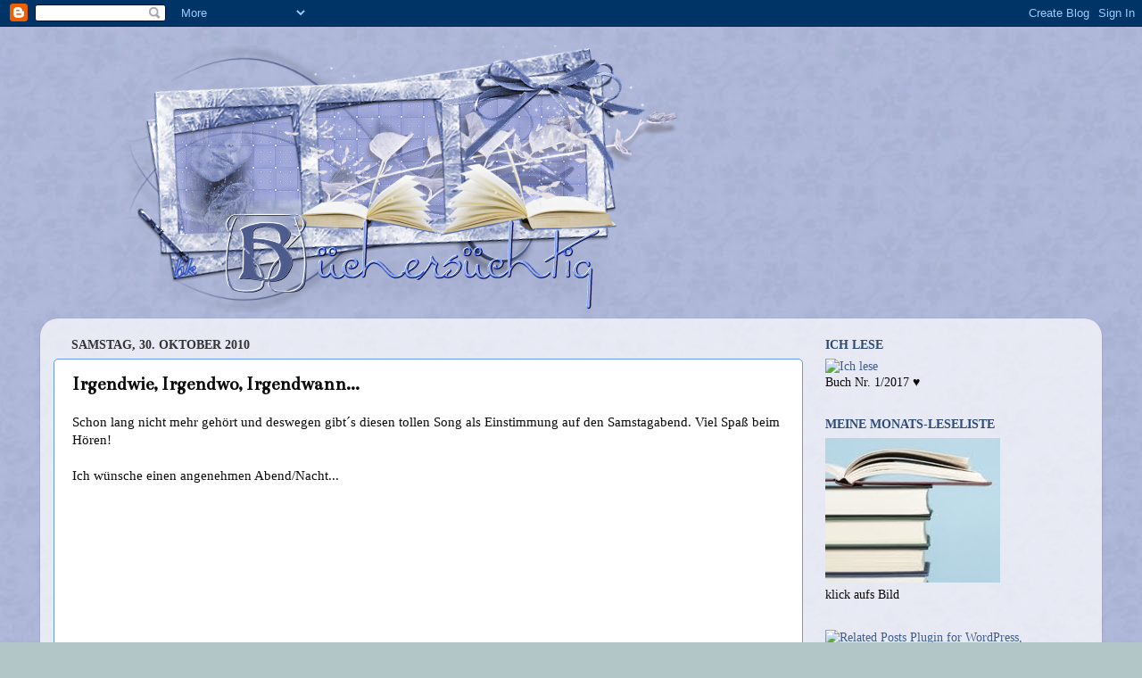

--- FILE ---
content_type: text/html; charset=UTF-8
request_url: http://buechersuechtig-sabine.blogspot.com/2010/10/irgendwie-irgendwo-irgendwann.html
body_size: 25394
content:
<!DOCTYPE html>
<html class='v2' dir='ltr' lang='de'>
<head>
<link href='https://www.blogger.com/static/v1/widgets/4128112664-css_bundle_v2.css' rel='stylesheet' type='text/css'/>
<meta content='width=1100' name='viewport'/>
<meta content='text/html; charset=UTF-8' http-equiv='Content-Type'/>
<meta content='blogger' name='generator'/>
<link href='http://buechersuechtig-sabine.blogspot.com/favicon.ico' rel='icon' type='image/x-icon'/>
<link href='http://buechersuechtig-sabine.blogspot.com/2010/10/irgendwie-irgendwo-irgendwann.html' rel='canonical'/>
<link rel="alternate" type="application/atom+xml" title="Büchersüchtig - Atom" href="http://buechersuechtig-sabine.blogspot.com/feeds/posts/default" />
<link rel="alternate" type="application/rss+xml" title="Büchersüchtig - RSS" href="http://buechersuechtig-sabine.blogspot.com/feeds/posts/default?alt=rss" />
<link rel="service.post" type="application/atom+xml" title="Büchersüchtig - Atom" href="https://www.blogger.com/feeds/8144293794583164700/posts/default" />

<link rel="alternate" type="application/atom+xml" title="Büchersüchtig - Atom" href="http://buechersuechtig-sabine.blogspot.com/feeds/4233355442271094065/comments/default" />
<!--Can't find substitution for tag [blog.ieCssRetrofitLinks]-->
<link href='http://www.smilies.4-user.de/include/Tanzen/smilie_tanz_077.gif' rel='image_src'/>
<meta content='http://buechersuechtig-sabine.blogspot.com/2010/10/irgendwie-irgendwo-irgendwann.html' property='og:url'/>
<meta content='Irgendwie, Irgendwo, Irgendwann...' property='og:title'/>
<meta content='Schon lang nicht mehr gehört und deswegen gibt´s diesen tollen Song als Einstimmung auf den Samstagabend. Viel Spaß beim Hören!   Ich wünsch...' property='og:description'/>
<meta content='https://lh3.googleusercontent.com/blogger_img_proxy/AEn0k_usQfKqm43Qy6WkXK_pPYFufhw_qvWQ2uktOQbNSc9jDDymIkQ5qyoQMKaJLXAtWXS8nyAaogZECIqO1j29YwQPQasdNWcO8CdZ9l78yrFkDyoy8TNY7tHFUoi62FLuifUHAA=w1200-h630-p-k-no-nu' property='og:image'/>
<title>Büchersüchtig: Irgendwie, Irgendwo, Irgendwann...</title>
<style type='text/css'>@font-face{font-family:'Bentham';font-style:normal;font-weight:400;font-display:swap;src:url(//fonts.gstatic.com/s/bentham/v20/VdGeAZQPEpYfmHglGWUxCbSJ7y9Y2g.woff2)format('woff2');unicode-range:U+0100-02BA,U+02BD-02C5,U+02C7-02CC,U+02CE-02D7,U+02DD-02FF,U+0304,U+0308,U+0329,U+1D00-1DBF,U+1E00-1E9F,U+1EF2-1EFF,U+2020,U+20A0-20AB,U+20AD-20C0,U+2113,U+2C60-2C7F,U+A720-A7FF;}@font-face{font-family:'Bentham';font-style:normal;font-weight:400;font-display:swap;src:url(//fonts.gstatic.com/s/bentham/v20/VdGeAZQPEpYfmHglGWsxCbSJ7y8.woff2)format('woff2');unicode-range:U+0000-00FF,U+0131,U+0152-0153,U+02BB-02BC,U+02C6,U+02DA,U+02DC,U+0304,U+0308,U+0329,U+2000-206F,U+20AC,U+2122,U+2191,U+2193,U+2212,U+2215,U+FEFF,U+FFFD;}@font-face{font-family:'Mountains of Christmas';font-style:normal;font-weight:700;font-display:swap;src:url(//fonts.gstatic.com/s/mountainsofchristmas/v24/3y9z6a4zcCnn5X0FDyrKi2ZRUBIy8uxoUo7eBGqJJPxIO7yLeEE.woff2)format('woff2');unicode-range:U+0000-00FF,U+0131,U+0152-0153,U+02BB-02BC,U+02C6,U+02DA,U+02DC,U+0304,U+0308,U+0329,U+2000-206F,U+20AC,U+2122,U+2191,U+2193,U+2212,U+2215,U+FEFF,U+FFFD;}</style>
<style id='page-skin-1' type='text/css'><!--
/*-----------------------------------------------
Blogger Template Style
Name:     Picture Window
Designer: Blogger
URL:      www.blogger.com
----------------------------------------------- */
/* Content
----------------------------------------------- */
body {
font: normal normal 15px Georgia, Utopia, 'Palatino Linotype', Palatino, serif;
color: #0a0a0a;
background: #b3c6c7 url(http://1.bp.blogspot.com/-ngOohOUr54o/T_bwm-R57-I/AAAAAAAAEdI/zUwEeixe154/s0/Blauespapier.jpg) repeat scroll top left;
}
html body .region-inner {
min-width: 0;
max-width: 100%;
width: auto;
}
.content-outer {
font-size: 90%;
}
a:link {
text-decoration:none;
color: #3d5d8e;
}
a:visited {
text-decoration:none;
color: #4368a1;
}
a:hover {
text-decoration:underline;
color: #000000;
}
.content-outer {
background: transparent none repeat scroll top left;
-moz-border-radius: 0;
-webkit-border-radius: 0;
-goog-ms-border-radius: 0;
border-radius: 0;
-moz-box-shadow: 0 0 0 rgba(0, 0, 0, .15);
-webkit-box-shadow: 0 0 0 rgba(0, 0, 0, .15);
-goog-ms-box-shadow: 0 0 0 rgba(0, 0, 0, .15);
box-shadow: 0 0 0 rgba(0, 0, 0, .15);
margin: 20px auto;
}
.content-inner {
padding: 0;
}
/* Header
----------------------------------------------- */
.header-outer {
background: transparent none repeat-x scroll top left;
_background-image: none;
color: #ffffff;
-moz-border-radius: 0;
-webkit-border-radius: 0;
-goog-ms-border-radius: 0;
border-radius: 0;
}
.Header img, .Header #header-inner {
-moz-border-radius: 0;
-webkit-border-radius: 0;
-goog-ms-border-radius: 0;
border-radius: 0;
}
.header-inner .Header .titlewrapper,
.header-inner .Header .descriptionwrapper {
padding-left: 0;
padding-right: 0;
}
.Header h1 {
font: normal bold 80px Mountains of Christmas;
text-shadow: 1px 1px 3px rgba(0, 0, 0, 0.3);
}
.Header h1 a {
color: #ffffff;
}
.Header .description {
font-size: 130%;
}
/* Tabs
----------------------------------------------- */
.tabs-inner {
margin: .5em 20px 0;
padding: 0;
}
.tabs-inner .section {
margin: 0;
}
.tabs-inner .widget ul {
padding: 0;
background: transparent none repeat scroll bottom;
-moz-border-radius: 0;
-webkit-border-radius: 0;
-goog-ms-border-radius: 0;
border-radius: 0;
}
.tabs-inner .widget li {
border: none;
}
.tabs-inner .widget li a {
display: inline-block;
padding: .5em 1em;
margin-right: .25em;
color: #ffffff;
font: normal bold 15px Georgia, Utopia, 'Palatino Linotype', Palatino, serif;
-moz-border-radius: 10px 10px 0 0;
-webkit-border-top-left-radius: 10px;
-webkit-border-top-right-radius: 10px;
-goog-ms-border-radius: 10px 10px 0 0;
border-radius: 10px 10px 0 0;
background: transparent url(https://resources.blogblog.com/blogblog/data/1kt/transparent/black50.png) repeat scroll top left;
border-right: 1px solid transparent;
}
.tabs-inner .widget li:first-child a {
padding-left: 1.25em;
-moz-border-radius-topleft: 10px;
-moz-border-radius-bottomleft: 0;
-webkit-border-top-left-radius: 10px;
-webkit-border-bottom-left-radius: 0;
-goog-ms-border-top-left-radius: 10px;
-goog-ms-border-bottom-left-radius: 0;
border-top-left-radius: 10px;
border-bottom-left-radius: 0;
}
.tabs-inner .widget li.selected a,
.tabs-inner .widget li a:hover {
position: relative;
z-index: 1;
background: transparent url(https://resources.blogblog.com/blogblog/data/1kt/transparent/white80.png) repeat scroll bottom;
color: #022039;
-moz-box-shadow: 0 0 3px rgba(0, 0, 0, .15);
-webkit-box-shadow: 0 0 3px rgba(0, 0, 0, .15);
-goog-ms-box-shadow: 0 0 3px rgba(0, 0, 0, .15);
box-shadow: 0 0 3px rgba(0, 0, 0, .15);
}
/* Headings
----------------------------------------------- */
h2 {
font: normal bold 14px Georgia, Utopia, 'Palatino Linotype', Palatino, serif;
text-transform: uppercase;
color: #2e4972;
margin: .5em 0;
}
/* Main
----------------------------------------------- */
.main-outer {
background: transparent url(https://resources.blogblog.com/blogblog/data/1kt/transparent/white80.png) repeat scroll top left;
-moz-border-radius: 20px 20px 0 0;
-webkit-border-top-left-radius: 20px;
-webkit-border-top-right-radius: 20px;
-webkit-border-bottom-left-radius: 0;
-webkit-border-bottom-right-radius: 0;
-goog-ms-border-radius: 20px 20px 0 0;
border-radius: 20px 20px 0 0;
-moz-box-shadow: 0 1px 3px rgba(0, 0, 0, .15);
-webkit-box-shadow: 0 1px 3px rgba(0, 0, 0, .15);
-goog-ms-box-shadow: 0 1px 3px rgba(0, 0, 0, .15);
box-shadow: 0 1px 3px rgba(0, 0, 0, .15);
}
.main-inner {
padding: 15px 20px 20px;
}
.main-inner .column-center-inner {
padding: 0 0;
}
.main-inner .column-left-inner {
padding-left: 0;
}
.main-inner .column-right-inner {
padding-right: 0;
}
/* Posts
----------------------------------------------- */
h3.post-title {
margin: 0;
font: normal bold 21px Bentham;
}
.comments h4 {
margin: 1em 0 0;
font: normal bold 21px Bentham;
}
.date-header span {
color: #333333;
}
.post-outer {
background-color: #ffffff;
border: solid 1px #699ae5;
-moz-border-radius: 5px;
-webkit-border-radius: 5px;
border-radius: 5px;
-goog-ms-border-radius: 5px;
padding: 15px 20px;
margin: 0 -20px 20px;
}
.post-body {
line-height: 1.4;
font-size: 110%;
position: relative;
}
.post-header {
margin: 0 0 1.5em;
color: #1e1e1f;
line-height: 1.6;
}
.post-footer {
margin: .5em 0 0;
color: #1e1e1f;
line-height: 1.6;
}
#blog-pager {
font-size: 140%
}
#comments .comment-author {
padding-top: 1.5em;
border-top: dashed 1px #ccc;
border-top: dashed 1px rgba(128, 128, 128, .5);
background-position: 0 1.5em;
}
#comments .comment-author:first-child {
padding-top: 0;
border-top: none;
}
.avatar-image-container {
margin: .2em 0 0;
}
/* Comments
----------------------------------------------- */
.comments .comments-content .icon.blog-author {
background-repeat: no-repeat;
background-image: url([data-uri]);
}
.comments .comments-content .loadmore a {
border-top: 1px solid #000000;
border-bottom: 1px solid #000000;
}
.comments .continue {
border-top: 2px solid #000000;
}
/* Widgets
----------------------------------------------- */
.widget ul, .widget #ArchiveList ul.flat {
padding: 0;
list-style: none;
}
.widget ul li, .widget #ArchiveList ul.flat li {
border-top: dashed 1px #ccc;
border-top: dashed 1px rgba(128, 128, 128, .5);
}
.widget ul li:first-child, .widget #ArchiveList ul.flat li:first-child {
border-top: none;
}
.widget .post-body ul {
list-style: disc;
}
.widget .post-body ul li {
border: none;
}
/* Footer
----------------------------------------------- */
.footer-outer {
color:#cccccc;
background: transparent url(https://resources.blogblog.com/blogblog/data/1kt/transparent/black50.png) repeat scroll top left;
-moz-border-radius: 0 0 20px 20px;
-webkit-border-top-left-radius: 0;
-webkit-border-top-right-radius: 0;
-webkit-border-bottom-left-radius: 20px;
-webkit-border-bottom-right-radius: 20px;
-goog-ms-border-radius: 0 0 20px 20px;
border-radius: 0 0 20px 20px;
-moz-box-shadow: 0 1px 3px rgba(0, 0, 0, .15);
-webkit-box-shadow: 0 1px 3px rgba(0, 0, 0, .15);
-goog-ms-box-shadow: 0 1px 3px rgba(0, 0, 0, .15);
box-shadow: 0 1px 3px rgba(0, 0, 0, .15);
}
.footer-inner {
padding: 10px 20px 20px;
}
.footer-outer a {
color: #98ccee;
}
.footer-outer a:visited {
color: #77aaee;
}
.footer-outer a:hover {
color: #32aaff;
}
.footer-outer .widget h2 {
color: #1b4368;
}
/* Mobile
----------------------------------------------- */
html body.mobile {
height: auto;
}
html body.mobile {
min-height: 480px;
background-size: 100% auto;
}
.mobile .body-fauxcolumn-outer {
background: transparent none repeat scroll top left;
}
html .mobile .mobile-date-outer, html .mobile .blog-pager {
border-bottom: none;
background: transparent url(https://resources.blogblog.com/blogblog/data/1kt/transparent/white80.png) repeat scroll top left;
margin-bottom: 10px;
}
.mobile .date-outer {
background: transparent url(https://resources.blogblog.com/blogblog/data/1kt/transparent/white80.png) repeat scroll top left;
}
.mobile .header-outer, .mobile .main-outer,
.mobile .post-outer, .mobile .footer-outer {
-moz-border-radius: 0;
-webkit-border-radius: 0;
-goog-ms-border-radius: 0;
border-radius: 0;
}
.mobile .content-outer,
.mobile .main-outer,
.mobile .post-outer {
background: inherit;
border: none;
}
.mobile .content-outer {
font-size: 100%;
}
.mobile-link-button {
background-color: #3d5d8e;
}
.mobile-link-button a:link, .mobile-link-button a:visited {
color: #ffffff;
}
.mobile-index-contents {
color: #0a0a0a;
}
.mobile .tabs-inner .PageList .widget-content {
background: transparent url(https://resources.blogblog.com/blogblog/data/1kt/transparent/white80.png) repeat scroll bottom;
color: #022039;
}
.mobile .tabs-inner .PageList .widget-content .pagelist-arrow {
border-left: 1px solid transparent;
}

--></style>
<style id='template-skin-1' type='text/css'><!--
body {
min-width: 1190px;
}
.content-outer, .content-fauxcolumn-outer, .region-inner {
min-width: 1190px;
max-width: 1190px;
_width: 1190px;
}
.main-inner .columns {
padding-left: 0px;
padding-right: 320px;
}
.main-inner .fauxcolumn-center-outer {
left: 0px;
right: 320px;
/* IE6 does not respect left and right together */
_width: expression(this.parentNode.offsetWidth -
parseInt("0px") -
parseInt("320px") + 'px');
}
.main-inner .fauxcolumn-left-outer {
width: 0px;
}
.main-inner .fauxcolumn-right-outer {
width: 320px;
}
.main-inner .column-left-outer {
width: 0px;
right: 100%;
margin-left: -0px;
}
.main-inner .column-right-outer {
width: 320px;
margin-right: -320px;
}
#layout {
min-width: 0;
}
#layout .content-outer {
min-width: 0;
width: 800px;
}
#layout .region-inner {
min-width: 0;
width: auto;
}
body#layout div.add_widget {
padding: 8px;
}
body#layout div.add_widget a {
margin-left: 32px;
}
--></style>
<style>
    body {background-image:url(http\:\/\/1.bp.blogspot.com\/-ngOohOUr54o\/T_bwm-R57-I\/AAAAAAAAEdI\/zUwEeixe154\/s0\/Blauespapier.jpg);}
    
@media (max-width: 200px) { body {background-image:url(http\:\/\/1.bp.blogspot.com\/-ngOohOUr54o\/T_bwm-R57-I\/AAAAAAAAEdI\/zUwEeixe154\/w200\/Blauespapier.jpg);}}
@media (max-width: 400px) and (min-width: 201px) { body {background-image:url(http\:\/\/1.bp.blogspot.com\/-ngOohOUr54o\/T_bwm-R57-I\/AAAAAAAAEdI\/zUwEeixe154\/w400\/Blauespapier.jpg);}}
@media (max-width: 800px) and (min-width: 401px) { body {background-image:url(http\:\/\/1.bp.blogspot.com\/-ngOohOUr54o\/T_bwm-R57-I\/AAAAAAAAEdI\/zUwEeixe154\/w800\/Blauespapier.jpg);}}
@media (max-width: 1200px) and (min-width: 801px) { body {background-image:url(http\:\/\/1.bp.blogspot.com\/-ngOohOUr54o\/T_bwm-R57-I\/AAAAAAAAEdI\/zUwEeixe154\/w1200\/Blauespapier.jpg);}}
/* Last tag covers anything over one higher than the previous max-size cap. */
@media (min-width: 1201px) { body {background-image:url(http\:\/\/1.bp.blogspot.com\/-ngOohOUr54o\/T_bwm-R57-I\/AAAAAAAAEdI\/zUwEeixe154\/w1600\/Blauespapier.jpg);}}
  </style>
<link href='https://www.blogger.com/dyn-css/authorization.css?targetBlogID=8144293794583164700&amp;zx=57005ae3-3a3d-4a11-a6c8-f2610987497c' media='none' onload='if(media!=&#39;all&#39;)media=&#39;all&#39;' rel='stylesheet'/><noscript><link href='https://www.blogger.com/dyn-css/authorization.css?targetBlogID=8144293794583164700&amp;zx=57005ae3-3a3d-4a11-a6c8-f2610987497c' rel='stylesheet'/></noscript>
<meta name='google-adsense-platform-account' content='ca-host-pub-1556223355139109'/>
<meta name='google-adsense-platform-domain' content='blogspot.com'/>

</head>
<body class='loading variant-open'>
<div class='navbar section' id='navbar' name='Navbar'><div class='widget Navbar' data-version='1' id='Navbar1'><script type="text/javascript">
    function setAttributeOnload(object, attribute, val) {
      if(window.addEventListener) {
        window.addEventListener('load',
          function(){ object[attribute] = val; }, false);
      } else {
        window.attachEvent('onload', function(){ object[attribute] = val; });
      }
    }
  </script>
<div id="navbar-iframe-container"></div>
<script type="text/javascript" src="https://apis.google.com/js/platform.js"></script>
<script type="text/javascript">
      gapi.load("gapi.iframes:gapi.iframes.style.bubble", function() {
        if (gapi.iframes && gapi.iframes.getContext) {
          gapi.iframes.getContext().openChild({
              url: 'https://www.blogger.com/navbar/8144293794583164700?po\x3d4233355442271094065\x26origin\x3dhttp://buechersuechtig-sabine.blogspot.com',
              where: document.getElementById("navbar-iframe-container"),
              id: "navbar-iframe"
          });
        }
      });
    </script><script type="text/javascript">
(function() {
var script = document.createElement('script');
script.type = 'text/javascript';
script.src = '//pagead2.googlesyndication.com/pagead/js/google_top_exp.js';
var head = document.getElementsByTagName('head')[0];
if (head) {
head.appendChild(script);
}})();
</script>
</div></div>
<div class='body-fauxcolumns'>
<div class='fauxcolumn-outer body-fauxcolumn-outer'>
<div class='cap-top'>
<div class='cap-left'></div>
<div class='cap-right'></div>
</div>
<div class='fauxborder-left'>
<div class='fauxborder-right'></div>
<div class='fauxcolumn-inner'>
</div>
</div>
<div class='cap-bottom'>
<div class='cap-left'></div>
<div class='cap-right'></div>
</div>
</div>
</div>
<div class='content'>
<div class='content-fauxcolumns'>
<div class='fauxcolumn-outer content-fauxcolumn-outer'>
<div class='cap-top'>
<div class='cap-left'></div>
<div class='cap-right'></div>
</div>
<div class='fauxborder-left'>
<div class='fauxborder-right'></div>
<div class='fauxcolumn-inner'>
</div>
</div>
<div class='cap-bottom'>
<div class='cap-left'></div>
<div class='cap-right'></div>
</div>
</div>
</div>
<div class='content-outer'>
<div class='content-cap-top cap-top'>
<div class='cap-left'></div>
<div class='cap-right'></div>
</div>
<div class='fauxborder-left content-fauxborder-left'>
<div class='fauxborder-right content-fauxborder-right'></div>
<div class='content-inner'>
<header>
<div class='header-outer'>
<div class='header-cap-top cap-top'>
<div class='cap-left'></div>
<div class='cap-right'></div>
</div>
<div class='fauxborder-left header-fauxborder-left'>
<div class='fauxborder-right header-fauxborder-right'></div>
<div class='region-inner header-inner'>
<div class='header section' id='header' name='Header'><div class='widget Header' data-version='1' id='Header1'>
<div id='header-inner'>
<a href='http://buechersuechtig-sabine.blogspot.com/' style='display: block'>
<img alt='Büchersüchtig' height='300px; ' id='Header1_headerimg' src='https://blogger.googleusercontent.com/img/b/R29vZ2xl/AVvXsEjr9PD11FWFVuF6X5CC79kUnVXLW88lIY4QjL3viu6edWZ1NqdbavOsGALaUPy6ZLA249DyWuXgP166rppYEFQgk5bZB20Bk6tngsDRB1u4mVPgdQItYIYaqXuTN8hp4-B6q52TY7AiuqSe/s1600/Sabinekonanur+%25282%2529.png' style='display: block' width='720px; '/>
</a>
</div>
</div></div>
</div>
</div>
<div class='header-cap-bottom cap-bottom'>
<div class='cap-left'></div>
<div class='cap-right'></div>
</div>
</div>
</header>
<div class='tabs-outer'>
<div class='tabs-cap-top cap-top'>
<div class='cap-left'></div>
<div class='cap-right'></div>
</div>
<div class='fauxborder-left tabs-fauxborder-left'>
<div class='fauxborder-right tabs-fauxborder-right'></div>
<div class='region-inner tabs-inner'>
<div class='tabs no-items section' id='crosscol' name='Spaltenübergreifend'></div>
<div class='tabs no-items section' id='crosscol-overflow' name='Cross-Column 2'></div>
</div>
</div>
<div class='tabs-cap-bottom cap-bottom'>
<div class='cap-left'></div>
<div class='cap-right'></div>
</div>
</div>
<div class='main-outer'>
<div class='main-cap-top cap-top'>
<div class='cap-left'></div>
<div class='cap-right'></div>
</div>
<div class='fauxborder-left main-fauxborder-left'>
<div class='fauxborder-right main-fauxborder-right'></div>
<div class='region-inner main-inner'>
<div class='columns fauxcolumns'>
<div class='fauxcolumn-outer fauxcolumn-center-outer'>
<div class='cap-top'>
<div class='cap-left'></div>
<div class='cap-right'></div>
</div>
<div class='fauxborder-left'>
<div class='fauxborder-right'></div>
<div class='fauxcolumn-inner'>
</div>
</div>
<div class='cap-bottom'>
<div class='cap-left'></div>
<div class='cap-right'></div>
</div>
</div>
<div class='fauxcolumn-outer fauxcolumn-left-outer'>
<div class='cap-top'>
<div class='cap-left'></div>
<div class='cap-right'></div>
</div>
<div class='fauxborder-left'>
<div class='fauxborder-right'></div>
<div class='fauxcolumn-inner'>
</div>
</div>
<div class='cap-bottom'>
<div class='cap-left'></div>
<div class='cap-right'></div>
</div>
</div>
<div class='fauxcolumn-outer fauxcolumn-right-outer'>
<div class='cap-top'>
<div class='cap-left'></div>
<div class='cap-right'></div>
</div>
<div class='fauxborder-left'>
<div class='fauxborder-right'></div>
<div class='fauxcolumn-inner'>
</div>
</div>
<div class='cap-bottom'>
<div class='cap-left'></div>
<div class='cap-right'></div>
</div>
</div>
<!-- corrects IE6 width calculation -->
<div class='columns-inner'>
<div class='column-center-outer'>
<div class='column-center-inner'>
<div class='main section' id='main' name='Hauptbereich'><div class='widget Blog' data-version='1' id='Blog1'>
<div class='blog-posts hfeed'>

          <div class="date-outer">
        
<h2 class='date-header'><span>Samstag, 30. Oktober 2010</span></h2>

          <div class="date-posts">
        
<div class='post-outer'>
<div class='post hentry uncustomized-post-template' itemprop='blogPost' itemscope='itemscope' itemtype='http://schema.org/BlogPosting'>
<meta content='http://www.smilies.4-user.de/include/Tanzen/smilie_tanz_077.gif' itemprop='image_url'/>
<meta content='8144293794583164700' itemprop='blogId'/>
<meta content='4233355442271094065' itemprop='postId'/>
<a name='4233355442271094065'></a>
<h3 class='post-title entry-title' itemprop='name'>
Irgendwie, Irgendwo, Irgendwann...
</h3>
<div class='post-header'>
<div class='post-header-line-1'></div>
</div>
<div class='post-body entry-content' id='post-body-4233355442271094065' itemprop='description articleBody'>
<span style="font-family: Georgia, &quot;Times New Roman&quot;, serif;">Schon lang nicht mehr gehört und deswegen gibt&#180;s diesen tollen Song als Einstimmung auf den Samstagabend. Viel Spaß beim Hören!</span><br />
<br />
<span style="font-family: Georgia;">Ich wünsche einen angenehmen Abend/Nacht...</span><br />
<br />
<object height="344" style="background-image: url(http://i1.ytimg.com/vi/LVOiUHo3WSE/hqdefault.jpg);" width="425"><param name="movie" value="http://www.youtube.com/v/LVOiUHo3WSE?fs=1&amp;hl=en_US"><param name="allowFullScreen" value="true"><param name="allowscriptaccess" value="always"><embed src="http://www.youtube.com/v/LVOiUHo3WSE?fs=1&amp;hl=en_US" width="425" height="344" allowscriptaccess="never" allowfullscreen="true" wmode="transparent" type="application/x-shockwave-flash"></embed></object><br />
<br />
<div class="separator" style="clear: both; text-align: center;"><a href="http://www.smilies.4-user.de/include/Tanzen/smilie_tanz_077.gif" imageanchor="1" style="margin-left: 1em; margin-right: 1em;"><img border="0" nx="true" src="http://www.smilies.4-user.de/include/Tanzen/smilie_tanz_077.gif" /></a></div>
<div style='clear: both;'></div>
</div>
<div class='post-footer'>
<div class='post-footer-line post-footer-line-1'>
<span class='post-author vcard'>
Eingestellt von
<span class='fn' itemprop='author' itemscope='itemscope' itemtype='http://schema.org/Person'>
<meta content='https://www.blogger.com/profile/03973401880529536891' itemprop='url'/>
<a class='g-profile' href='https://www.blogger.com/profile/03973401880529536891' rel='author' title='author profile'>
<span itemprop='name'>Unknown</span>
</a>
</span>
</span>
<span class='post-timestamp'>
am
<meta content='http://buechersuechtig-sabine.blogspot.com/2010/10/irgendwie-irgendwo-irgendwann.html' itemprop='url'/>
<a class='timestamp-link' href='http://buechersuechtig-sabine.blogspot.com/2010/10/irgendwie-irgendwo-irgendwann.html' rel='bookmark' title='permanent link'><abbr class='published' itemprop='datePublished' title='2010-10-30T18:00:00+02:00'>30.10.10</abbr></a>
</span>
<span class='post-comment-link'>
</span>
<span class='post-icons'>
<span class='item-action'>
<a href='https://www.blogger.com/email-post/8144293794583164700/4233355442271094065' title='Post per E-Mail senden'>
<img alt='' class='icon-action' height='13' src='https://resources.blogblog.com/img/icon18_email.gif' width='18'/>
</a>
</span>
<span class='item-control blog-admin pid-1159916676'>
<a href='https://www.blogger.com/post-edit.g?blogID=8144293794583164700&postID=4233355442271094065&from=pencil' title='Post bearbeiten'>
<img alt='' class='icon-action' height='18' src='https://resources.blogblog.com/img/icon18_edit_allbkg.gif' width='18'/>
</a>
</span>
</span>
<div class='post-share-buttons goog-inline-block'>
<a class='goog-inline-block share-button sb-email' href='https://www.blogger.com/share-post.g?blogID=8144293794583164700&postID=4233355442271094065&target=email' target='_blank' title='Diesen Post per E-Mail versenden'><span class='share-button-link-text'>Diesen Post per E-Mail versenden</span></a><a class='goog-inline-block share-button sb-blog' href='https://www.blogger.com/share-post.g?blogID=8144293794583164700&postID=4233355442271094065&target=blog' onclick='window.open(this.href, "_blank", "height=270,width=475"); return false;' target='_blank' title='BlogThis!'><span class='share-button-link-text'>BlogThis!</span></a><a class='goog-inline-block share-button sb-twitter' href='https://www.blogger.com/share-post.g?blogID=8144293794583164700&postID=4233355442271094065&target=twitter' target='_blank' title='Auf X teilen'><span class='share-button-link-text'>Auf X teilen</span></a><a class='goog-inline-block share-button sb-facebook' href='https://www.blogger.com/share-post.g?blogID=8144293794583164700&postID=4233355442271094065&target=facebook' onclick='window.open(this.href, "_blank", "height=430,width=640"); return false;' target='_blank' title='In Facebook freigeben'><span class='share-button-link-text'>In Facebook freigeben</span></a><a class='goog-inline-block share-button sb-pinterest' href='https://www.blogger.com/share-post.g?blogID=8144293794583164700&postID=4233355442271094065&target=pinterest' target='_blank' title='Auf Pinterest teilen'><span class='share-button-link-text'>Auf Pinterest teilen</span></a>
</div>
</div>
<div class='post-footer-line post-footer-line-2'>
<span class='post-labels'>
LABELS:
<a href='http://buechersuechtig-sabine.blogspot.com/search/label/Musik' rel='tag'>Musik</a>
</span>
</div>
<div class='post-footer-line post-footer-line-3'>
<span class='post-location'>
</span>
</div>
</div>
</div>
<div class='comments' id='comments'>
<a name='comments'></a>
<h4>3 Kommentare:</h4>
<div class='comments-content'>
<script async='async' src='' type='text/javascript'></script>
<script type='text/javascript'>
    (function() {
      var items = null;
      var msgs = null;
      var config = {};

// <![CDATA[
      var cursor = null;
      if (items && items.length > 0) {
        cursor = parseInt(items[items.length - 1].timestamp) + 1;
      }

      var bodyFromEntry = function(entry) {
        var text = (entry &&
                    ((entry.content && entry.content.$t) ||
                     (entry.summary && entry.summary.$t))) ||
            '';
        if (entry && entry.gd$extendedProperty) {
          for (var k in entry.gd$extendedProperty) {
            if (entry.gd$extendedProperty[k].name == 'blogger.contentRemoved') {
              return '<span class="deleted-comment">' + text + '</span>';
            }
          }
        }
        return text;
      }

      var parse = function(data) {
        cursor = null;
        var comments = [];
        if (data && data.feed && data.feed.entry) {
          for (var i = 0, entry; entry = data.feed.entry[i]; i++) {
            var comment = {};
            // comment ID, parsed out of the original id format
            var id = /blog-(\d+).post-(\d+)/.exec(entry.id.$t);
            comment.id = id ? id[2] : null;
            comment.body = bodyFromEntry(entry);
            comment.timestamp = Date.parse(entry.published.$t) + '';
            if (entry.author && entry.author.constructor === Array) {
              var auth = entry.author[0];
              if (auth) {
                comment.author = {
                  name: (auth.name ? auth.name.$t : undefined),
                  profileUrl: (auth.uri ? auth.uri.$t : undefined),
                  avatarUrl: (auth.gd$image ? auth.gd$image.src : undefined)
                };
              }
            }
            if (entry.link) {
              if (entry.link[2]) {
                comment.link = comment.permalink = entry.link[2].href;
              }
              if (entry.link[3]) {
                var pid = /.*comments\/default\/(\d+)\?.*/.exec(entry.link[3].href);
                if (pid && pid[1]) {
                  comment.parentId = pid[1];
                }
              }
            }
            comment.deleteclass = 'item-control blog-admin';
            if (entry.gd$extendedProperty) {
              for (var k in entry.gd$extendedProperty) {
                if (entry.gd$extendedProperty[k].name == 'blogger.itemClass') {
                  comment.deleteclass += ' ' + entry.gd$extendedProperty[k].value;
                } else if (entry.gd$extendedProperty[k].name == 'blogger.displayTime') {
                  comment.displayTime = entry.gd$extendedProperty[k].value;
                }
              }
            }
            comments.push(comment);
          }
        }
        return comments;
      };

      var paginator = function(callback) {
        if (hasMore()) {
          var url = config.feed + '?alt=json&v=2&orderby=published&reverse=false&max-results=50';
          if (cursor) {
            url += '&published-min=' + new Date(cursor).toISOString();
          }
          window.bloggercomments = function(data) {
            var parsed = parse(data);
            cursor = parsed.length < 50 ? null
                : parseInt(parsed[parsed.length - 1].timestamp) + 1
            callback(parsed);
            window.bloggercomments = null;
          }
          url += '&callback=bloggercomments';
          var script = document.createElement('script');
          script.type = 'text/javascript';
          script.src = url;
          document.getElementsByTagName('head')[0].appendChild(script);
        }
      };
      var hasMore = function() {
        return !!cursor;
      };
      var getMeta = function(key, comment) {
        if ('iswriter' == key) {
          var matches = !!comment.author
              && comment.author.name == config.authorName
              && comment.author.profileUrl == config.authorUrl;
          return matches ? 'true' : '';
        } else if ('deletelink' == key) {
          return config.baseUri + '/comment/delete/'
               + config.blogId + '/' + comment.id;
        } else if ('deleteclass' == key) {
          return comment.deleteclass;
        }
        return '';
      };

      var replybox = null;
      var replyUrlParts = null;
      var replyParent = undefined;

      var onReply = function(commentId, domId) {
        if (replybox == null) {
          // lazily cache replybox, and adjust to suit this style:
          replybox = document.getElementById('comment-editor');
          if (replybox != null) {
            replybox.height = '250px';
            replybox.style.display = 'block';
            replyUrlParts = replybox.src.split('#');
          }
        }
        if (replybox && (commentId !== replyParent)) {
          replybox.src = '';
          document.getElementById(domId).insertBefore(replybox, null);
          replybox.src = replyUrlParts[0]
              + (commentId ? '&parentID=' + commentId : '')
              + '#' + replyUrlParts[1];
          replyParent = commentId;
        }
      };

      var hash = (window.location.hash || '#').substring(1);
      var startThread, targetComment;
      if (/^comment-form_/.test(hash)) {
        startThread = hash.substring('comment-form_'.length);
      } else if (/^c[0-9]+$/.test(hash)) {
        targetComment = hash.substring(1);
      }

      // Configure commenting API:
      var configJso = {
        'maxDepth': config.maxThreadDepth
      };
      var provider = {
        'id': config.postId,
        'data': items,
        'loadNext': paginator,
        'hasMore': hasMore,
        'getMeta': getMeta,
        'onReply': onReply,
        'rendered': true,
        'initComment': targetComment,
        'initReplyThread': startThread,
        'config': configJso,
        'messages': msgs
      };

      var render = function() {
        if (window.goog && window.goog.comments) {
          var holder = document.getElementById('comment-holder');
          window.goog.comments.render(holder, provider);
        }
      };

      // render now, or queue to render when library loads:
      if (window.goog && window.goog.comments) {
        render();
      } else {
        window.goog = window.goog || {};
        window.goog.comments = window.goog.comments || {};
        window.goog.comments.loadQueue = window.goog.comments.loadQueue || [];
        window.goog.comments.loadQueue.push(render);
      }
    })();
// ]]>
  </script>
<div id='comment-holder'>
<div class="comment-thread toplevel-thread"><ol id="top-ra"><li class="comment" id="c2170222008742738810"><div class="avatar-image-container"><img src="//blogger.googleusercontent.com/img/b/R29vZ2xl/AVvXsEi5rdOZs4KqyhlW-eN3f3y_l8Dc3PWunjODbIKMVQK8IgW1K2i-FJ3SAFQj2Cv-gYG-tL_dah-oepMa7-E2eSPu-O-JLhvFJQtMjwh0ZmjQ9670aSuHaxvKgHyc753Fcw/s45-c/2018-02-14-2.jpg" alt=""/></div><div class="comment-block"><div class="comment-header"><cite class="user"><a href="https://www.blogger.com/profile/14895143729008541975" rel="nofollow">MissXoxolat</a></cite><span class="icon user "></span><span class="datetime secondary-text"><a rel="nofollow" href="http://buechersuechtig-sabine.blogspot.com/2010/10/irgendwie-irgendwo-irgendwann.html?showComment=1288460452047#c2170222008742738810">30.10.2010, 19:40:00</a></span></div><p class="comment-content">das original gefällt mir besser ;-)<br>allerdings nur in der cd-version. nena ist live nämlich leider eine absolute katastrophe (die frau bringt keinen geraden ton raus...)<br>aber wenn ich in ihr alter komm (aber nicht mit der anzahl an kindern), möcht ich auch noch so gut erhalten sein :-D</p><span class="comment-actions secondary-text"><a class="comment-reply" target="_self" data-comment-id="2170222008742738810">Antworten</a><span class="item-control blog-admin blog-admin pid-1746132689"><a target="_self" href="https://www.blogger.com/comment/delete/8144293794583164700/2170222008742738810">Löschen</a></span></span></div><div class="comment-replies"><div id="c2170222008742738810-rt" class="comment-thread inline-thread hidden"><span class="thread-toggle thread-expanded"><span class="thread-arrow"></span><span class="thread-count"><a target="_self">Antworten</a></span></span><ol id="c2170222008742738810-ra" class="thread-chrome thread-expanded"><div></div><div id="c2170222008742738810-continue" class="continue"><a class="comment-reply" target="_self" data-comment-id="2170222008742738810">Antworten</a></div></ol></div></div><div class="comment-replybox-single" id="c2170222008742738810-ce"></div></li><li class="comment" id="c6442759729318179319"><div class="avatar-image-container"><img src="//www.blogger.com/img/blogger_logo_round_35.png" alt=""/></div><div class="comment-block"><div class="comment-header"><cite class="user"><a href="https://www.blogger.com/profile/03973401880529536891" rel="nofollow">Unknown</a></cite><span class="icon user blog-author"></span><span class="datetime secondary-text"><a rel="nofollow" href="http://buechersuechtig-sabine.blogspot.com/2010/10/irgendwie-irgendwo-irgendwann.html?showComment=1288517996243#c6442759729318179319">31.10.2010, 10:39:00</a></span></div><p class="comment-content">Hallo!<br>Ja, das Original ist auch toll, wie auch viele andere Nena-Songs.<br><br>Nena hab ich live noch nie erlebt, aber ich nehme an, du schon. Und die kann live echt nicht gut singen?!?<br><br>Gut erhalten ist Nena für ihr Alter schon. *respekt*</p><span class="comment-actions secondary-text"><a class="comment-reply" target="_self" data-comment-id="6442759729318179319">Antworten</a><span class="item-control blog-admin blog-admin pid-1159916676"><a target="_self" href="https://www.blogger.com/comment/delete/8144293794583164700/6442759729318179319">Löschen</a></span></span></div><div class="comment-replies"><div id="c6442759729318179319-rt" class="comment-thread inline-thread hidden"><span class="thread-toggle thread-expanded"><span class="thread-arrow"></span><span class="thread-count"><a target="_self">Antworten</a></span></span><ol id="c6442759729318179319-ra" class="thread-chrome thread-expanded"><div></div><div id="c6442759729318179319-continue" class="continue"><a class="comment-reply" target="_self" data-comment-id="6442759729318179319">Antworten</a></div></ol></div></div><div class="comment-replybox-single" id="c6442759729318179319-ce"></div></li><li class="comment" id="c3298054540878811941"><div class="avatar-image-container"><img src="//blogger.googleusercontent.com/img/b/R29vZ2xl/AVvXsEi5rdOZs4KqyhlW-eN3f3y_l8Dc3PWunjODbIKMVQK8IgW1K2i-FJ3SAFQj2Cv-gYG-tL_dah-oepMa7-E2eSPu-O-JLhvFJQtMjwh0ZmjQ9670aSuHaxvKgHyc753Fcw/s45-c/2018-02-14-2.jpg" alt=""/></div><div class="comment-block"><div class="comment-header"><cite class="user"><a href="https://www.blogger.com/profile/14895143729008541975" rel="nofollow">MissXoxolat</a></cite><span class="icon user "></span><span class="datetime secondary-text"><a rel="nofollow" href="http://buechersuechtig-sabine.blogspot.com/2010/10/irgendwie-irgendwo-irgendwann.html?showComment=1288545167558#c3298054540878811941">31.10.2010, 18:12:00</a></span></div><p class="comment-content">ich hab sie live gesehen, ist aber auch schon jaaaaahre her. aber vielleicht war&#39;s auch nur ein schlechter auftritt...</p><span class="comment-actions secondary-text"><a class="comment-reply" target="_self" data-comment-id="3298054540878811941">Antworten</a><span class="item-control blog-admin blog-admin pid-1746132689"><a target="_self" href="https://www.blogger.com/comment/delete/8144293794583164700/3298054540878811941">Löschen</a></span></span></div><div class="comment-replies"><div id="c3298054540878811941-rt" class="comment-thread inline-thread hidden"><span class="thread-toggle thread-expanded"><span class="thread-arrow"></span><span class="thread-count"><a target="_self">Antworten</a></span></span><ol id="c3298054540878811941-ra" class="thread-chrome thread-expanded"><div></div><div id="c3298054540878811941-continue" class="continue"><a class="comment-reply" target="_self" data-comment-id="3298054540878811941">Antworten</a></div></ol></div></div><div class="comment-replybox-single" id="c3298054540878811941-ce"></div></li></ol><div id="top-continue" class="continue"><a class="comment-reply" target="_self">Kommentar hinzufügen</a></div><div class="comment-replybox-thread" id="top-ce"></div><div class="loadmore hidden" data-post-id="4233355442271094065"><a target="_self">Weitere laden...</a></div></div>
</div>
</div>
<p class='comment-footer'>
<div class='comment-form'>
<a name='comment-form'></a>
<p>Ich freue mich sehr über (ernstgemeinte) Kommentare zu meinen Posts. Immer heraus mit eurer Meinung...<br /><br />Büchersüchtige Grüße,<br />Sabine</p>
<a href='https://www.blogger.com/comment/frame/8144293794583164700?po=4233355442271094065&hl=de&saa=85391&origin=http://buechersuechtig-sabine.blogspot.com' id='comment-editor-src'></a>
<iframe allowtransparency='true' class='blogger-iframe-colorize blogger-comment-from-post' frameborder='0' height='410px' id='comment-editor' name='comment-editor' src='' width='100%'></iframe>
<script src='https://www.blogger.com/static/v1/jsbin/1345082660-comment_from_post_iframe.js' type='text/javascript'></script>
<script type='text/javascript'>
      BLOG_CMT_createIframe('https://www.blogger.com/rpc_relay.html');
    </script>
</div>
</p>
<div id='backlinks-container'>
<div id='Blog1_backlinks-container'>
</div>
</div>
</div>
</div>

        </div></div>
      
</div>
<div class='blog-pager' id='blog-pager'>
<span id='blog-pager-newer-link'>
<a class='blog-pager-newer-link' href='http://buechersuechtig-sabine.blogspot.com/2010/10/alle-meine-bucher.html' id='Blog1_blog-pager-newer-link' title='Neuerer Post'>Neuerer Post</a>
</span>
<span id='blog-pager-older-link'>
<a class='blog-pager-older-link' href='http://buechersuechtig-sabine.blogspot.com/2010/10/mein-aktuelles-buch-das-dilemma.html' id='Blog1_blog-pager-older-link' title='Älterer Post'>Älterer Post</a>
</span>
<a class='home-link' href='http://buechersuechtig-sabine.blogspot.com/'>Startseite</a>
</div>
<div class='clear'></div>
<div class='post-feeds'>
<div class='feed-links'>
Abonnieren
<a class='feed-link' href='http://buechersuechtig-sabine.blogspot.com/feeds/4233355442271094065/comments/default' target='_blank' type='application/atom+xml'>Kommentare zum Post (Atom)</a>
</div>
</div>
</div></div>
</div>
</div>
<div class='column-left-outer'>
<div class='column-left-inner'>
<aside>
</aside>
</div>
</div>
<div class='column-right-outer'>
<div class='column-right-inner'>
<aside>
<div class='sidebar section' id='sidebar-right-1'><div class='widget Image' data-version='1' id='Image2'>
<h2>Ich lese</h2>
<div class='widget-content'>
<a href='https://www.amazon.de/Racheengel-k-sst-man-nichtht-S-e-Rache-Reihe/dp/1516932021/ref=tmm_pap_swatch_0?_encoding=UTF8&qid=1483365962&sr=8-1'>
<img alt='Ich lese' height='238' id='Image2_img' src='https://s3-eu-west-1.amazonaws.com/cover.allsize.lovelybooks.de/Racheengel-kusst-man-nicht--Chick-Lit-Liebesroman---Liebe-trifft-Rache-von-Rose-Snow-2--B00QDTEJ4U_l.jpg' width='155'/>
</a>
<br/>
<span class='caption'>Buch Nr. 1/2017 &#9829;</span>
</div>
<div class='clear'></div>
</div><div class='widget Image' data-version='1' id='Image1'>
<h2>Meine Monats-Leseliste</h2>
<div class='widget-content'>
<a href='http://buechersuechtig-sabine.blogspot.com/2016/11/meine-leseliste-im-november-2016.html'>
<img alt='Meine Monats-Leseliste' height='162' id='Image1_img' src='https://blogger.googleusercontent.com/img/b/R29vZ2xl/AVvXsEg5PG11q904nM87aUetfHA_YTyJyGmOD6BVQRsrQuJHj8BG03hx7R_civCJFXUY-vLwcGMo9EyL6h3l6lRvwBoRk1xGeO8kpDV4q5TX67sZGS_Oel2iSDUkorFQRBlhcyzjhXSxQyCJ1IVY/s310/buecherstapel3+%25283%2529.jpg' width='196'/>
</a>
<br/>
<span class='caption'>klick aufs Bild</span>
</div>
<div class='clear'></div>
</div><div class='widget HTML' data-version='1' id='HTML1'><script>
var linkwithin_site_id = 317716;
</script>
<script src="http://www.linkwithin.com/widget.js"></script>
<a href="http://www.linkwithin.com/"><img src="http://www.linkwithin.com/pixel.png" alt="Related Posts Plugin for WordPress, Blogger..." style="border: 0" /></a></div><div class='widget Profile' data-version='1' id='Profile1'>
<h2>Frau Büchersüchtig</h2>
<div class='widget-content'>
<dl class='profile-datablock'>
<dt class='profile-data'>
<a class='profile-name-link g-profile' href='https://www.blogger.com/profile/03973401880529536891' rel='author' style='background-image: url(//www.blogger.com/img/logo-16.png);'>
Unknown
</a>
</dt>
</dl>
<a class='profile-link' href='https://www.blogger.com/profile/03973401880529536891' rel='author'>Mein Profil vollständig anzeigen</a>
<div class='clear'></div>
</div>
</div><div class='widget Text' data-version='1' id='Text1'>
<h2 class='title'>Erreichbar unter:</h2>
<div class='widget-content'>
<p>E-Mail-Adresse: <a href="mailto:sabine.donner@gmx.at">sabine.donner@gmx.at</a></p><p><br/></p>
</div>
<div class='clear'></div>
</div><div class='widget PageList' data-version='1' id='PageList1'>
<h2>Inhaltsverzeichnis</h2>
<div class='widget-content'>
<ul>
<li>
<a href='http://buechersuechtig-sabine.blogspot.com/'>Startseite </a>
</li>
<li>
<a href='http://buechersuechtig-sabine.blogspot.com/p/uber-mich.html'>Herzlich willkommen!</a>
</li>
<li>
<a href='http://buechersuechtig-sabine.blogspot.com/p/bucher-highlights.html'>Bücher-Highlights</a>
</li>
<li>
<a href='http://buechersuechtig-sabine.blogspot.com/p/bucher-serien-reihenfolge.html'>Bücher-Serien / Reihenfolge</a>
</li>
<li>
<a href='http://buechersuechtig-sabine.blogspot.com/p/bucher-wunschliste.html'>Bücher-Wunschliste</a>
</li>
<li>
<a href='http://buechersuechtig-sabine.blogspot.com/p/danke-fur-die-unterstutzung.html'>Danke für die Unterstützung</a>
</li>
<li>
<a href='http://buechersuechtig-sabine.blogspot.com/p/gelesene-bucher-2016.html'>Gelesene Bücher 2016</a>
</li>
<li>
<a href='http://buechersuechtig-sabine.blogspot.com/p/gelesene-seiten-2015.html'>Gelesene Bücher 2015</a>
</li>
<li>
<a href='http://buechersuechtig-sabine.blogspot.com/p/gelesene-bucher-2014.html'>Gelesene Bücher 2014</a>
</li>
<li>
<a href='http://buechersuechtig-sabine.blogspot.com/p/gelesene-bucher-2013.html'>Gelesene Bücher 2013</a>
</li>
<li>
<a href='http://buechersuechtig-sabine.blogspot.com/p/gelesene-bucher-2012.html'>Gelesene Bücher 2012</a>
</li>
<li>
<a href='http://buechersuechtig-sabine.blogspot.com/p/gelesene-bucher-2011.html'>Gelesene Bücher 2011</a>
</li>
<li>
<a href='http://buechersuechtig-sabine.blogspot.com/p/gelesene-bucher-2010.html'>Gelesene Bücher 2010</a>
</li>
<li>
<a href='http://buechersuechtig-sabine.blogspot.com/p/rezensionen-von-l.html'>Rezensionen von A-L</a>
</li>
<li>
<a href='http://buechersuechtig-sabine.blogspot.com/p/rezensionen-von-m-z.html'>Rezensionen von M-Z</a>
</li>
<li>
<a href='http://buechersuechtig-sabine.blogspot.com/p/sub-stapel-ungelesener-bucher.html'>SuB (Stapel ungelesener Bücher)</a>
</li>
</ul>
<div class='clear'></div>
</div>
</div><div class='widget Followers' data-version='1' id='Followers1'>
<h2 class='title'>Meine lieben Leser &#9829;  VIELEN DANK fürs Lesen &amp; Abonnieren</h2>
<div class='widget-content'>
<div id='Followers1-wrapper'>
<div style='margin-right:2px;'>
<div><script type="text/javascript" src="https://apis.google.com/js/platform.js"></script>
<div id="followers-iframe-container"></div>
<script type="text/javascript">
    window.followersIframe = null;
    function followersIframeOpen(url) {
      gapi.load("gapi.iframes", function() {
        if (gapi.iframes && gapi.iframes.getContext) {
          window.followersIframe = gapi.iframes.getContext().openChild({
            url: url,
            where: document.getElementById("followers-iframe-container"),
            messageHandlersFilter: gapi.iframes.CROSS_ORIGIN_IFRAMES_FILTER,
            messageHandlers: {
              '_ready': function(obj) {
                window.followersIframe.getIframeEl().height = obj.height;
              },
              'reset': function() {
                window.followersIframe.close();
                followersIframeOpen("https://www.blogger.com/followers/frame/8144293794583164700?colors\x3dCgt0cmFuc3BhcmVudBILdHJhbnNwYXJlbnQaByMwYTBhMGEiByMzZDVkOGUqC3RyYW5zcGFyZW50MgcjMmU0OTcyOgcjMGEwYTBhQgcjM2Q1ZDhlSgcjMDAwMDAwUgcjM2Q1ZDhlWgt0cmFuc3BhcmVudA%3D%3D\x26pageSize\x3d21\x26hl\x3dde\x26origin\x3dhttp://buechersuechtig-sabine.blogspot.com");
              },
              'open': function(url) {
                window.followersIframe.close();
                followersIframeOpen(url);
              }
            }
          });
        }
      });
    }
    followersIframeOpen("https://www.blogger.com/followers/frame/8144293794583164700?colors\x3dCgt0cmFuc3BhcmVudBILdHJhbnNwYXJlbnQaByMwYTBhMGEiByMzZDVkOGUqC3RyYW5zcGFyZW50MgcjMmU0OTcyOgcjMGEwYTBhQgcjM2Q1ZDhlSgcjMDAwMDAwUgcjM2Q1ZDhlWgt0cmFuc3BhcmVudA%3D%3D\x26pageSize\x3d21\x26hl\x3dde\x26origin\x3dhttp://buechersuechtig-sabine.blogspot.com");
  </script></div>
</div>
</div>
<div class='clear'></div>
</div>
</div><div class='widget HTML' data-version='1' id='HTML2'>
<h2 class='title'>Top-Kommentatoren</h2>
<div class='widget-content'>
<!-- Top commentators widget v1 Start -->
<script type="text/javascript">
function getYpipe(feed) {
document.write('<ol>');
var i;
for (i = 0; i < feed.count ; i++)
{
var href = "'" + feed.value.items[i].link + "'";
if(feed.value.items[i].link == "")
var item ="<li>" + feed.value.items[i].title + "</li>";
else
var item = "<li>" + "<a href="+ href + '" target="_blank">' + feed.value.items[i].title + "</a> </li>";
document.write(item);
}
document.write('</ol>');
}
</script>
<script src="http://pipes.yahoo.com/pipes/pipe.run?
YourBlogUrl=http://www.buechersuechtig-sabine.blogspot.co.at
&ExcludedNick1= Sabine Büchersüchtig
&ShowHowMany=5
&_callback=getYpipe
&_id=23022d7836bf2dd3c10a329feb9be26a
&_render=json"
type="text/javascript"></script>
</div>
<div class='clear'></div>
</div><div class='widget BlogArchive' data-version='1' id='BlogArchive1'>
<h2>Blog-Archiv</h2>
<div class='widget-content'>
<div id='ArchiveList'>
<div id='BlogArchive1_ArchiveList'>
<ul class='hierarchy'>
<li class='archivedate collapsed'>
<a class='toggle' href='javascript:void(0)'>
<span class='zippy'>

        &#9658;&#160;
      
</span>
</a>
<a class='post-count-link' href='http://buechersuechtig-sabine.blogspot.com/2017/'>
2017
</a>
<span class='post-count' dir='ltr'>(5)</span>
<ul class='hierarchy'>
<li class='archivedate collapsed'>
<a class='toggle' href='javascript:void(0)'>
<span class='zippy'>

        &#9658;&#160;
      
</span>
</a>
<a class='post-count-link' href='http://buechersuechtig-sabine.blogspot.com/2017/07/'>
Juli
</a>
<span class='post-count' dir='ltr'>(1)</span>
</li>
</ul>
<ul class='hierarchy'>
<li class='archivedate collapsed'>
<a class='toggle' href='javascript:void(0)'>
<span class='zippy'>

        &#9658;&#160;
      
</span>
</a>
<a class='post-count-link' href='http://buechersuechtig-sabine.blogspot.com/2017/01/'>
Januar
</a>
<span class='post-count' dir='ltr'>(4)</span>
</li>
</ul>
</li>
</ul>
<ul class='hierarchy'>
<li class='archivedate collapsed'>
<a class='toggle' href='javascript:void(0)'>
<span class='zippy'>

        &#9658;&#160;
      
</span>
</a>
<a class='post-count-link' href='http://buechersuechtig-sabine.blogspot.com/2016/'>
2016
</a>
<span class='post-count' dir='ltr'>(294)</span>
<ul class='hierarchy'>
<li class='archivedate collapsed'>
<a class='toggle' href='javascript:void(0)'>
<span class='zippy'>

        &#9658;&#160;
      
</span>
</a>
<a class='post-count-link' href='http://buechersuechtig-sabine.blogspot.com/2016/12/'>
Dezember
</a>
<span class='post-count' dir='ltr'>(13)</span>
</li>
</ul>
<ul class='hierarchy'>
<li class='archivedate collapsed'>
<a class='toggle' href='javascript:void(0)'>
<span class='zippy'>

        &#9658;&#160;
      
</span>
</a>
<a class='post-count-link' href='http://buechersuechtig-sabine.blogspot.com/2016/11/'>
November
</a>
<span class='post-count' dir='ltr'>(22)</span>
</li>
</ul>
<ul class='hierarchy'>
<li class='archivedate collapsed'>
<a class='toggle' href='javascript:void(0)'>
<span class='zippy'>

        &#9658;&#160;
      
</span>
</a>
<a class='post-count-link' href='http://buechersuechtig-sabine.blogspot.com/2016/10/'>
Oktober
</a>
<span class='post-count' dir='ltr'>(22)</span>
</li>
</ul>
<ul class='hierarchy'>
<li class='archivedate collapsed'>
<a class='toggle' href='javascript:void(0)'>
<span class='zippy'>

        &#9658;&#160;
      
</span>
</a>
<a class='post-count-link' href='http://buechersuechtig-sabine.blogspot.com/2016/09/'>
September
</a>
<span class='post-count' dir='ltr'>(31)</span>
</li>
</ul>
<ul class='hierarchy'>
<li class='archivedate collapsed'>
<a class='toggle' href='javascript:void(0)'>
<span class='zippy'>

        &#9658;&#160;
      
</span>
</a>
<a class='post-count-link' href='http://buechersuechtig-sabine.blogspot.com/2016/08/'>
August
</a>
<span class='post-count' dir='ltr'>(30)</span>
</li>
</ul>
<ul class='hierarchy'>
<li class='archivedate collapsed'>
<a class='toggle' href='javascript:void(0)'>
<span class='zippy'>

        &#9658;&#160;
      
</span>
</a>
<a class='post-count-link' href='http://buechersuechtig-sabine.blogspot.com/2016/07/'>
Juli
</a>
<span class='post-count' dir='ltr'>(27)</span>
</li>
</ul>
<ul class='hierarchy'>
<li class='archivedate collapsed'>
<a class='toggle' href='javascript:void(0)'>
<span class='zippy'>

        &#9658;&#160;
      
</span>
</a>
<a class='post-count-link' href='http://buechersuechtig-sabine.blogspot.com/2016/06/'>
Juni
</a>
<span class='post-count' dir='ltr'>(20)</span>
</li>
</ul>
<ul class='hierarchy'>
<li class='archivedate collapsed'>
<a class='toggle' href='javascript:void(0)'>
<span class='zippy'>

        &#9658;&#160;
      
</span>
</a>
<a class='post-count-link' href='http://buechersuechtig-sabine.blogspot.com/2016/05/'>
Mai
</a>
<span class='post-count' dir='ltr'>(22)</span>
</li>
</ul>
<ul class='hierarchy'>
<li class='archivedate collapsed'>
<a class='toggle' href='javascript:void(0)'>
<span class='zippy'>

        &#9658;&#160;
      
</span>
</a>
<a class='post-count-link' href='http://buechersuechtig-sabine.blogspot.com/2016/04/'>
April
</a>
<span class='post-count' dir='ltr'>(25)</span>
</li>
</ul>
<ul class='hierarchy'>
<li class='archivedate collapsed'>
<a class='toggle' href='javascript:void(0)'>
<span class='zippy'>

        &#9658;&#160;
      
</span>
</a>
<a class='post-count-link' href='http://buechersuechtig-sabine.blogspot.com/2016/03/'>
März
</a>
<span class='post-count' dir='ltr'>(23)</span>
</li>
</ul>
<ul class='hierarchy'>
<li class='archivedate collapsed'>
<a class='toggle' href='javascript:void(0)'>
<span class='zippy'>

        &#9658;&#160;
      
</span>
</a>
<a class='post-count-link' href='http://buechersuechtig-sabine.blogspot.com/2016/02/'>
Februar
</a>
<span class='post-count' dir='ltr'>(26)</span>
</li>
</ul>
<ul class='hierarchy'>
<li class='archivedate collapsed'>
<a class='toggle' href='javascript:void(0)'>
<span class='zippy'>

        &#9658;&#160;
      
</span>
</a>
<a class='post-count-link' href='http://buechersuechtig-sabine.blogspot.com/2016/01/'>
Januar
</a>
<span class='post-count' dir='ltr'>(33)</span>
</li>
</ul>
</li>
</ul>
<ul class='hierarchy'>
<li class='archivedate collapsed'>
<a class='toggle' href='javascript:void(0)'>
<span class='zippy'>

        &#9658;&#160;
      
</span>
</a>
<a class='post-count-link' href='http://buechersuechtig-sabine.blogspot.com/2015/'>
2015
</a>
<span class='post-count' dir='ltr'>(440)</span>
<ul class='hierarchy'>
<li class='archivedate collapsed'>
<a class='toggle' href='javascript:void(0)'>
<span class='zippy'>

        &#9658;&#160;
      
</span>
</a>
<a class='post-count-link' href='http://buechersuechtig-sabine.blogspot.com/2015/12/'>
Dezember
</a>
<span class='post-count' dir='ltr'>(35)</span>
</li>
</ul>
<ul class='hierarchy'>
<li class='archivedate collapsed'>
<a class='toggle' href='javascript:void(0)'>
<span class='zippy'>

        &#9658;&#160;
      
</span>
</a>
<a class='post-count-link' href='http://buechersuechtig-sabine.blogspot.com/2015/11/'>
November
</a>
<span class='post-count' dir='ltr'>(35)</span>
</li>
</ul>
<ul class='hierarchy'>
<li class='archivedate collapsed'>
<a class='toggle' href='javascript:void(0)'>
<span class='zippy'>

        &#9658;&#160;
      
</span>
</a>
<a class='post-count-link' href='http://buechersuechtig-sabine.blogspot.com/2015/10/'>
Oktober
</a>
<span class='post-count' dir='ltr'>(35)</span>
</li>
</ul>
<ul class='hierarchy'>
<li class='archivedate collapsed'>
<a class='toggle' href='javascript:void(0)'>
<span class='zippy'>

        &#9658;&#160;
      
</span>
</a>
<a class='post-count-link' href='http://buechersuechtig-sabine.blogspot.com/2015/09/'>
September
</a>
<span class='post-count' dir='ltr'>(37)</span>
</li>
</ul>
<ul class='hierarchy'>
<li class='archivedate collapsed'>
<a class='toggle' href='javascript:void(0)'>
<span class='zippy'>

        &#9658;&#160;
      
</span>
</a>
<a class='post-count-link' href='http://buechersuechtig-sabine.blogspot.com/2015/08/'>
August
</a>
<span class='post-count' dir='ltr'>(41)</span>
</li>
</ul>
<ul class='hierarchy'>
<li class='archivedate collapsed'>
<a class='toggle' href='javascript:void(0)'>
<span class='zippy'>

        &#9658;&#160;
      
</span>
</a>
<a class='post-count-link' href='http://buechersuechtig-sabine.blogspot.com/2015/07/'>
Juli
</a>
<span class='post-count' dir='ltr'>(41)</span>
</li>
</ul>
<ul class='hierarchy'>
<li class='archivedate collapsed'>
<a class='toggle' href='javascript:void(0)'>
<span class='zippy'>

        &#9658;&#160;
      
</span>
</a>
<a class='post-count-link' href='http://buechersuechtig-sabine.blogspot.com/2015/06/'>
Juni
</a>
<span class='post-count' dir='ltr'>(33)</span>
</li>
</ul>
<ul class='hierarchy'>
<li class='archivedate collapsed'>
<a class='toggle' href='javascript:void(0)'>
<span class='zippy'>

        &#9658;&#160;
      
</span>
</a>
<a class='post-count-link' href='http://buechersuechtig-sabine.blogspot.com/2015/05/'>
Mai
</a>
<span class='post-count' dir='ltr'>(36)</span>
</li>
</ul>
<ul class='hierarchy'>
<li class='archivedate collapsed'>
<a class='toggle' href='javascript:void(0)'>
<span class='zippy'>

        &#9658;&#160;
      
</span>
</a>
<a class='post-count-link' href='http://buechersuechtig-sabine.blogspot.com/2015/04/'>
April
</a>
<span class='post-count' dir='ltr'>(38)</span>
</li>
</ul>
<ul class='hierarchy'>
<li class='archivedate collapsed'>
<a class='toggle' href='javascript:void(0)'>
<span class='zippy'>

        &#9658;&#160;
      
</span>
</a>
<a class='post-count-link' href='http://buechersuechtig-sabine.blogspot.com/2015/03/'>
März
</a>
<span class='post-count' dir='ltr'>(37)</span>
</li>
</ul>
<ul class='hierarchy'>
<li class='archivedate collapsed'>
<a class='toggle' href='javascript:void(0)'>
<span class='zippy'>

        &#9658;&#160;
      
</span>
</a>
<a class='post-count-link' href='http://buechersuechtig-sabine.blogspot.com/2015/02/'>
Februar
</a>
<span class='post-count' dir='ltr'>(34)</span>
</li>
</ul>
<ul class='hierarchy'>
<li class='archivedate collapsed'>
<a class='toggle' href='javascript:void(0)'>
<span class='zippy'>

        &#9658;&#160;
      
</span>
</a>
<a class='post-count-link' href='http://buechersuechtig-sabine.blogspot.com/2015/01/'>
Januar
</a>
<span class='post-count' dir='ltr'>(38)</span>
</li>
</ul>
</li>
</ul>
<ul class='hierarchy'>
<li class='archivedate collapsed'>
<a class='toggle' href='javascript:void(0)'>
<span class='zippy'>

        &#9658;&#160;
      
</span>
</a>
<a class='post-count-link' href='http://buechersuechtig-sabine.blogspot.com/2014/'>
2014
</a>
<span class='post-count' dir='ltr'>(396)</span>
<ul class='hierarchy'>
<li class='archivedate collapsed'>
<a class='toggle' href='javascript:void(0)'>
<span class='zippy'>

        &#9658;&#160;
      
</span>
</a>
<a class='post-count-link' href='http://buechersuechtig-sabine.blogspot.com/2014/12/'>
Dezember
</a>
<span class='post-count' dir='ltr'>(39)</span>
</li>
</ul>
<ul class='hierarchy'>
<li class='archivedate collapsed'>
<a class='toggle' href='javascript:void(0)'>
<span class='zippy'>

        &#9658;&#160;
      
</span>
</a>
<a class='post-count-link' href='http://buechersuechtig-sabine.blogspot.com/2014/11/'>
November
</a>
<span class='post-count' dir='ltr'>(36)</span>
</li>
</ul>
<ul class='hierarchy'>
<li class='archivedate collapsed'>
<a class='toggle' href='javascript:void(0)'>
<span class='zippy'>

        &#9658;&#160;
      
</span>
</a>
<a class='post-count-link' href='http://buechersuechtig-sabine.blogspot.com/2014/10/'>
Oktober
</a>
<span class='post-count' dir='ltr'>(35)</span>
</li>
</ul>
<ul class='hierarchy'>
<li class='archivedate collapsed'>
<a class='toggle' href='javascript:void(0)'>
<span class='zippy'>

        &#9658;&#160;
      
</span>
</a>
<a class='post-count-link' href='http://buechersuechtig-sabine.blogspot.com/2014/09/'>
September
</a>
<span class='post-count' dir='ltr'>(35)</span>
</li>
</ul>
<ul class='hierarchy'>
<li class='archivedate collapsed'>
<a class='toggle' href='javascript:void(0)'>
<span class='zippy'>

        &#9658;&#160;
      
</span>
</a>
<a class='post-count-link' href='http://buechersuechtig-sabine.blogspot.com/2014/08/'>
August
</a>
<span class='post-count' dir='ltr'>(36)</span>
</li>
</ul>
<ul class='hierarchy'>
<li class='archivedate collapsed'>
<a class='toggle' href='javascript:void(0)'>
<span class='zippy'>

        &#9658;&#160;
      
</span>
</a>
<a class='post-count-link' href='http://buechersuechtig-sabine.blogspot.com/2014/07/'>
Juli
</a>
<span class='post-count' dir='ltr'>(37)</span>
</li>
</ul>
<ul class='hierarchy'>
<li class='archivedate collapsed'>
<a class='toggle' href='javascript:void(0)'>
<span class='zippy'>

        &#9658;&#160;
      
</span>
</a>
<a class='post-count-link' href='http://buechersuechtig-sabine.blogspot.com/2014/06/'>
Juni
</a>
<span class='post-count' dir='ltr'>(33)</span>
</li>
</ul>
<ul class='hierarchy'>
<li class='archivedate collapsed'>
<a class='toggle' href='javascript:void(0)'>
<span class='zippy'>

        &#9658;&#160;
      
</span>
</a>
<a class='post-count-link' href='http://buechersuechtig-sabine.blogspot.com/2014/05/'>
Mai
</a>
<span class='post-count' dir='ltr'>(25)</span>
</li>
</ul>
<ul class='hierarchy'>
<li class='archivedate collapsed'>
<a class='toggle' href='javascript:void(0)'>
<span class='zippy'>

        &#9658;&#160;
      
</span>
</a>
<a class='post-count-link' href='http://buechersuechtig-sabine.blogspot.com/2014/04/'>
April
</a>
<span class='post-count' dir='ltr'>(28)</span>
</li>
</ul>
<ul class='hierarchy'>
<li class='archivedate collapsed'>
<a class='toggle' href='javascript:void(0)'>
<span class='zippy'>

        &#9658;&#160;
      
</span>
</a>
<a class='post-count-link' href='http://buechersuechtig-sabine.blogspot.com/2014/03/'>
März
</a>
<span class='post-count' dir='ltr'>(26)</span>
</li>
</ul>
<ul class='hierarchy'>
<li class='archivedate collapsed'>
<a class='toggle' href='javascript:void(0)'>
<span class='zippy'>

        &#9658;&#160;
      
</span>
</a>
<a class='post-count-link' href='http://buechersuechtig-sabine.blogspot.com/2014/02/'>
Februar
</a>
<span class='post-count' dir='ltr'>(30)</span>
</li>
</ul>
<ul class='hierarchy'>
<li class='archivedate collapsed'>
<a class='toggle' href='javascript:void(0)'>
<span class='zippy'>

        &#9658;&#160;
      
</span>
</a>
<a class='post-count-link' href='http://buechersuechtig-sabine.blogspot.com/2014/01/'>
Januar
</a>
<span class='post-count' dir='ltr'>(36)</span>
</li>
</ul>
</li>
</ul>
<ul class='hierarchy'>
<li class='archivedate collapsed'>
<a class='toggle' href='javascript:void(0)'>
<span class='zippy'>

        &#9658;&#160;
      
</span>
</a>
<a class='post-count-link' href='http://buechersuechtig-sabine.blogspot.com/2013/'>
2013
</a>
<span class='post-count' dir='ltr'>(430)</span>
<ul class='hierarchy'>
<li class='archivedate collapsed'>
<a class='toggle' href='javascript:void(0)'>
<span class='zippy'>

        &#9658;&#160;
      
</span>
</a>
<a class='post-count-link' href='http://buechersuechtig-sabine.blogspot.com/2013/12/'>
Dezember
</a>
<span class='post-count' dir='ltr'>(35)</span>
</li>
</ul>
<ul class='hierarchy'>
<li class='archivedate collapsed'>
<a class='toggle' href='javascript:void(0)'>
<span class='zippy'>

        &#9658;&#160;
      
</span>
</a>
<a class='post-count-link' href='http://buechersuechtig-sabine.blogspot.com/2013/11/'>
November
</a>
<span class='post-count' dir='ltr'>(37)</span>
</li>
</ul>
<ul class='hierarchy'>
<li class='archivedate collapsed'>
<a class='toggle' href='javascript:void(0)'>
<span class='zippy'>

        &#9658;&#160;
      
</span>
</a>
<a class='post-count-link' href='http://buechersuechtig-sabine.blogspot.com/2013/10/'>
Oktober
</a>
<span class='post-count' dir='ltr'>(36)</span>
</li>
</ul>
<ul class='hierarchy'>
<li class='archivedate collapsed'>
<a class='toggle' href='javascript:void(0)'>
<span class='zippy'>

        &#9658;&#160;
      
</span>
</a>
<a class='post-count-link' href='http://buechersuechtig-sabine.blogspot.com/2013/09/'>
September
</a>
<span class='post-count' dir='ltr'>(39)</span>
</li>
</ul>
<ul class='hierarchy'>
<li class='archivedate collapsed'>
<a class='toggle' href='javascript:void(0)'>
<span class='zippy'>

        &#9658;&#160;
      
</span>
</a>
<a class='post-count-link' href='http://buechersuechtig-sabine.blogspot.com/2013/08/'>
August
</a>
<span class='post-count' dir='ltr'>(40)</span>
</li>
</ul>
<ul class='hierarchy'>
<li class='archivedate collapsed'>
<a class='toggle' href='javascript:void(0)'>
<span class='zippy'>

        &#9658;&#160;
      
</span>
</a>
<a class='post-count-link' href='http://buechersuechtig-sabine.blogspot.com/2013/07/'>
Juli
</a>
<span class='post-count' dir='ltr'>(35)</span>
</li>
</ul>
<ul class='hierarchy'>
<li class='archivedate collapsed'>
<a class='toggle' href='javascript:void(0)'>
<span class='zippy'>

        &#9658;&#160;
      
</span>
</a>
<a class='post-count-link' href='http://buechersuechtig-sabine.blogspot.com/2013/06/'>
Juni
</a>
<span class='post-count' dir='ltr'>(29)</span>
</li>
</ul>
<ul class='hierarchy'>
<li class='archivedate collapsed'>
<a class='toggle' href='javascript:void(0)'>
<span class='zippy'>

        &#9658;&#160;
      
</span>
</a>
<a class='post-count-link' href='http://buechersuechtig-sabine.blogspot.com/2013/05/'>
Mai
</a>
<span class='post-count' dir='ltr'>(34)</span>
</li>
</ul>
<ul class='hierarchy'>
<li class='archivedate collapsed'>
<a class='toggle' href='javascript:void(0)'>
<span class='zippy'>

        &#9658;&#160;
      
</span>
</a>
<a class='post-count-link' href='http://buechersuechtig-sabine.blogspot.com/2013/04/'>
April
</a>
<span class='post-count' dir='ltr'>(38)</span>
</li>
</ul>
<ul class='hierarchy'>
<li class='archivedate collapsed'>
<a class='toggle' href='javascript:void(0)'>
<span class='zippy'>

        &#9658;&#160;
      
</span>
</a>
<a class='post-count-link' href='http://buechersuechtig-sabine.blogspot.com/2013/03/'>
März
</a>
<span class='post-count' dir='ltr'>(39)</span>
</li>
</ul>
<ul class='hierarchy'>
<li class='archivedate collapsed'>
<a class='toggle' href='javascript:void(0)'>
<span class='zippy'>

        &#9658;&#160;
      
</span>
</a>
<a class='post-count-link' href='http://buechersuechtig-sabine.blogspot.com/2013/02/'>
Februar
</a>
<span class='post-count' dir='ltr'>(32)</span>
</li>
</ul>
<ul class='hierarchy'>
<li class='archivedate collapsed'>
<a class='toggle' href='javascript:void(0)'>
<span class='zippy'>

        &#9658;&#160;
      
</span>
</a>
<a class='post-count-link' href='http://buechersuechtig-sabine.blogspot.com/2013/01/'>
Januar
</a>
<span class='post-count' dir='ltr'>(36)</span>
</li>
</ul>
</li>
</ul>
<ul class='hierarchy'>
<li class='archivedate collapsed'>
<a class='toggle' href='javascript:void(0)'>
<span class='zippy'>

        &#9658;&#160;
      
</span>
</a>
<a class='post-count-link' href='http://buechersuechtig-sabine.blogspot.com/2012/'>
2012
</a>
<span class='post-count' dir='ltr'>(515)</span>
<ul class='hierarchy'>
<li class='archivedate collapsed'>
<a class='toggle' href='javascript:void(0)'>
<span class='zippy'>

        &#9658;&#160;
      
</span>
</a>
<a class='post-count-link' href='http://buechersuechtig-sabine.blogspot.com/2012/12/'>
Dezember
</a>
<span class='post-count' dir='ltr'>(39)</span>
</li>
</ul>
<ul class='hierarchy'>
<li class='archivedate collapsed'>
<a class='toggle' href='javascript:void(0)'>
<span class='zippy'>

        &#9658;&#160;
      
</span>
</a>
<a class='post-count-link' href='http://buechersuechtig-sabine.blogspot.com/2012/11/'>
November
</a>
<span class='post-count' dir='ltr'>(37)</span>
</li>
</ul>
<ul class='hierarchy'>
<li class='archivedate collapsed'>
<a class='toggle' href='javascript:void(0)'>
<span class='zippy'>

        &#9658;&#160;
      
</span>
</a>
<a class='post-count-link' href='http://buechersuechtig-sabine.blogspot.com/2012/10/'>
Oktober
</a>
<span class='post-count' dir='ltr'>(40)</span>
</li>
</ul>
<ul class='hierarchy'>
<li class='archivedate collapsed'>
<a class='toggle' href='javascript:void(0)'>
<span class='zippy'>

        &#9658;&#160;
      
</span>
</a>
<a class='post-count-link' href='http://buechersuechtig-sabine.blogspot.com/2012/09/'>
September
</a>
<span class='post-count' dir='ltr'>(43)</span>
</li>
</ul>
<ul class='hierarchy'>
<li class='archivedate collapsed'>
<a class='toggle' href='javascript:void(0)'>
<span class='zippy'>

        &#9658;&#160;
      
</span>
</a>
<a class='post-count-link' href='http://buechersuechtig-sabine.blogspot.com/2012/08/'>
August
</a>
<span class='post-count' dir='ltr'>(40)</span>
</li>
</ul>
<ul class='hierarchy'>
<li class='archivedate collapsed'>
<a class='toggle' href='javascript:void(0)'>
<span class='zippy'>

        &#9658;&#160;
      
</span>
</a>
<a class='post-count-link' href='http://buechersuechtig-sabine.blogspot.com/2012/07/'>
Juli
</a>
<span class='post-count' dir='ltr'>(40)</span>
</li>
</ul>
<ul class='hierarchy'>
<li class='archivedate collapsed'>
<a class='toggle' href='javascript:void(0)'>
<span class='zippy'>

        &#9658;&#160;
      
</span>
</a>
<a class='post-count-link' href='http://buechersuechtig-sabine.blogspot.com/2012/06/'>
Juni
</a>
<span class='post-count' dir='ltr'>(47)</span>
</li>
</ul>
<ul class='hierarchy'>
<li class='archivedate collapsed'>
<a class='toggle' href='javascript:void(0)'>
<span class='zippy'>

        &#9658;&#160;
      
</span>
</a>
<a class='post-count-link' href='http://buechersuechtig-sabine.blogspot.com/2012/05/'>
Mai
</a>
<span class='post-count' dir='ltr'>(48)</span>
</li>
</ul>
<ul class='hierarchy'>
<li class='archivedate collapsed'>
<a class='toggle' href='javascript:void(0)'>
<span class='zippy'>

        &#9658;&#160;
      
</span>
</a>
<a class='post-count-link' href='http://buechersuechtig-sabine.blogspot.com/2012/04/'>
April
</a>
<span class='post-count' dir='ltr'>(31)</span>
</li>
</ul>
<ul class='hierarchy'>
<li class='archivedate collapsed'>
<a class='toggle' href='javascript:void(0)'>
<span class='zippy'>

        &#9658;&#160;
      
</span>
</a>
<a class='post-count-link' href='http://buechersuechtig-sabine.blogspot.com/2012/03/'>
März
</a>
<span class='post-count' dir='ltr'>(52)</span>
</li>
</ul>
<ul class='hierarchy'>
<li class='archivedate collapsed'>
<a class='toggle' href='javascript:void(0)'>
<span class='zippy'>

        &#9658;&#160;
      
</span>
</a>
<a class='post-count-link' href='http://buechersuechtig-sabine.blogspot.com/2012/02/'>
Februar
</a>
<span class='post-count' dir='ltr'>(48)</span>
</li>
</ul>
<ul class='hierarchy'>
<li class='archivedate collapsed'>
<a class='toggle' href='javascript:void(0)'>
<span class='zippy'>

        &#9658;&#160;
      
</span>
</a>
<a class='post-count-link' href='http://buechersuechtig-sabine.blogspot.com/2012/01/'>
Januar
</a>
<span class='post-count' dir='ltr'>(50)</span>
</li>
</ul>
</li>
</ul>
<ul class='hierarchy'>
<li class='archivedate collapsed'>
<a class='toggle' href='javascript:void(0)'>
<span class='zippy'>

        &#9658;&#160;
      
</span>
</a>
<a class='post-count-link' href='http://buechersuechtig-sabine.blogspot.com/2011/'>
2011
</a>
<span class='post-count' dir='ltr'>(655)</span>
<ul class='hierarchy'>
<li class='archivedate collapsed'>
<a class='toggle' href='javascript:void(0)'>
<span class='zippy'>

        &#9658;&#160;
      
</span>
</a>
<a class='post-count-link' href='http://buechersuechtig-sabine.blogspot.com/2011/12/'>
Dezember
</a>
<span class='post-count' dir='ltr'>(52)</span>
</li>
</ul>
<ul class='hierarchy'>
<li class='archivedate collapsed'>
<a class='toggle' href='javascript:void(0)'>
<span class='zippy'>

        &#9658;&#160;
      
</span>
</a>
<a class='post-count-link' href='http://buechersuechtig-sabine.blogspot.com/2011/11/'>
November
</a>
<span class='post-count' dir='ltr'>(49)</span>
</li>
</ul>
<ul class='hierarchy'>
<li class='archivedate collapsed'>
<a class='toggle' href='javascript:void(0)'>
<span class='zippy'>

        &#9658;&#160;
      
</span>
</a>
<a class='post-count-link' href='http://buechersuechtig-sabine.blogspot.com/2011/10/'>
Oktober
</a>
<span class='post-count' dir='ltr'>(55)</span>
</li>
</ul>
<ul class='hierarchy'>
<li class='archivedate collapsed'>
<a class='toggle' href='javascript:void(0)'>
<span class='zippy'>

        &#9658;&#160;
      
</span>
</a>
<a class='post-count-link' href='http://buechersuechtig-sabine.blogspot.com/2011/09/'>
September
</a>
<span class='post-count' dir='ltr'>(58)</span>
</li>
</ul>
<ul class='hierarchy'>
<li class='archivedate collapsed'>
<a class='toggle' href='javascript:void(0)'>
<span class='zippy'>

        &#9658;&#160;
      
</span>
</a>
<a class='post-count-link' href='http://buechersuechtig-sabine.blogspot.com/2011/08/'>
August
</a>
<span class='post-count' dir='ltr'>(61)</span>
</li>
</ul>
<ul class='hierarchy'>
<li class='archivedate collapsed'>
<a class='toggle' href='javascript:void(0)'>
<span class='zippy'>

        &#9658;&#160;
      
</span>
</a>
<a class='post-count-link' href='http://buechersuechtig-sabine.blogspot.com/2011/07/'>
Juli
</a>
<span class='post-count' dir='ltr'>(54)</span>
</li>
</ul>
<ul class='hierarchy'>
<li class='archivedate collapsed'>
<a class='toggle' href='javascript:void(0)'>
<span class='zippy'>

        &#9658;&#160;
      
</span>
</a>
<a class='post-count-link' href='http://buechersuechtig-sabine.blogspot.com/2011/06/'>
Juni
</a>
<span class='post-count' dir='ltr'>(49)</span>
</li>
</ul>
<ul class='hierarchy'>
<li class='archivedate collapsed'>
<a class='toggle' href='javascript:void(0)'>
<span class='zippy'>

        &#9658;&#160;
      
</span>
</a>
<a class='post-count-link' href='http://buechersuechtig-sabine.blogspot.com/2011/05/'>
Mai
</a>
<span class='post-count' dir='ltr'>(50)</span>
</li>
</ul>
<ul class='hierarchy'>
<li class='archivedate collapsed'>
<a class='toggle' href='javascript:void(0)'>
<span class='zippy'>

        &#9658;&#160;
      
</span>
</a>
<a class='post-count-link' href='http://buechersuechtig-sabine.blogspot.com/2011/04/'>
April
</a>
<span class='post-count' dir='ltr'>(52)</span>
</li>
</ul>
<ul class='hierarchy'>
<li class='archivedate collapsed'>
<a class='toggle' href='javascript:void(0)'>
<span class='zippy'>

        &#9658;&#160;
      
</span>
</a>
<a class='post-count-link' href='http://buechersuechtig-sabine.blogspot.com/2011/03/'>
März
</a>
<span class='post-count' dir='ltr'>(58)</span>
</li>
</ul>
<ul class='hierarchy'>
<li class='archivedate collapsed'>
<a class='toggle' href='javascript:void(0)'>
<span class='zippy'>

        &#9658;&#160;
      
</span>
</a>
<a class='post-count-link' href='http://buechersuechtig-sabine.blogspot.com/2011/02/'>
Februar
</a>
<span class='post-count' dir='ltr'>(56)</span>
</li>
</ul>
<ul class='hierarchy'>
<li class='archivedate collapsed'>
<a class='toggle' href='javascript:void(0)'>
<span class='zippy'>

        &#9658;&#160;
      
</span>
</a>
<a class='post-count-link' href='http://buechersuechtig-sabine.blogspot.com/2011/01/'>
Januar
</a>
<span class='post-count' dir='ltr'>(61)</span>
</li>
</ul>
</li>
</ul>
<ul class='hierarchy'>
<li class='archivedate expanded'>
<a class='toggle' href='javascript:void(0)'>
<span class='zippy toggle-open'>

        &#9660;&#160;
      
</span>
</a>
<a class='post-count-link' href='http://buechersuechtig-sabine.blogspot.com/2010/'>
2010
</a>
<span class='post-count' dir='ltr'>(361)</span>
<ul class='hierarchy'>
<li class='archivedate collapsed'>
<a class='toggle' href='javascript:void(0)'>
<span class='zippy'>

        &#9658;&#160;
      
</span>
</a>
<a class='post-count-link' href='http://buechersuechtig-sabine.blogspot.com/2010/12/'>
Dezember
</a>
<span class='post-count' dir='ltr'>(79)</span>
</li>
</ul>
<ul class='hierarchy'>
<li class='archivedate collapsed'>
<a class='toggle' href='javascript:void(0)'>
<span class='zippy'>

        &#9658;&#160;
      
</span>
</a>
<a class='post-count-link' href='http://buechersuechtig-sabine.blogspot.com/2010/11/'>
November
</a>
<span class='post-count' dir='ltr'>(65)</span>
</li>
</ul>
<ul class='hierarchy'>
<li class='archivedate expanded'>
<a class='toggle' href='javascript:void(0)'>
<span class='zippy toggle-open'>

        &#9660;&#160;
      
</span>
</a>
<a class='post-count-link' href='http://buechersuechtig-sabine.blogspot.com/2010/10/'>
Oktober
</a>
<span class='post-count' dir='ltr'>(95)</span>
<ul class='posts'>
<li><a href='http://buechersuechtig-sabine.blogspot.com/2010/10/noch-einen-netten-rest-sonntag.html'>Noch einen netten Rest-Sonntag...</a></li>
<li><a href='http://buechersuechtig-sabine.blogspot.com/2010/10/rezension-allerliebste-schwester.html'>[REZENSION] &quot;Allerliebste Schwester&quot;</a></li>
<li><a href='http://buechersuechtig-sabine.blogspot.com/2010/10/alle-meine-bucher.html'>[Geblubber] Alle meine Bücher...</a></li>
<li><a href='http://buechersuechtig-sabine.blogspot.com/2010/10/irgendwie-irgendwo-irgendwann.html'>Irgendwie, Irgendwo, Irgendwann...</a></li>
<li><a href='http://buechersuechtig-sabine.blogspot.com/2010/10/mein-aktuelles-buch-das-dilemma.html'>Mein aktuelles Buch - das Dilemma...</a></li>
<li><a href='http://buechersuechtig-sabine.blogspot.com/2010/10/rezension-der-rache-suer-klang-band-4.html'>[REZENSION] &quot;Der Rache süßer Klang&quot; (Band 4)</a></li>
<li><a href='http://buechersuechtig-sabine.blogspot.com/2010/10/noch-mehr-rezensionsexemplare.html'>Noch mehr Rezensionsexemplare...</a></li>
<li><a href='http://buechersuechtig-sabine.blogspot.com/2010/10/bucher-reservierung.html'>Bücher-Reservierung</a></li>
<li><a href='http://buechersuechtig-sabine.blogspot.com/2010/10/frage-zum-tage-bucher-fur-die.html'>[FRAGE ZUM TAGE] Bücher für die Vorweihnachtszeit</a></li>
<li><a href='http://buechersuechtig-sabine.blogspot.com/2010/10/frisch-aus-der-bucherei.html'>Frisch aus der BÜCHEREI</a></li>
<li><a href='http://buechersuechtig-sabine.blogspot.com/2010/10/nach-dem-sommer-ist-da.html'>&quot;Nach dem Sommer&quot; ist da!!!</a></li>
<li><a href='http://buechersuechtig-sabine.blogspot.com/2010/10/gewinnspiele_28.html'>Gewinnspiele</a></li>
<li><a href='http://buechersuechtig-sabine.blogspot.com/2010/10/so-einem-tag-brauche-ich-ein-gute-laune.html'>An so einem Tag brauche ich ein Gute-Laune-Lied...</a></li>
<li><a href='http://buechersuechtig-sabine.blogspot.com/2010/10/herbst-winter-challenge-6-woche_28.html'>[Herbst-Winter-Challenge] 6. Woche - Zwischenstand</a></li>
<li><a href='http://buechersuechtig-sabine.blogspot.com/2010/10/rezension-mini-shopaholic-band-6.html'>[REZENSION] &quot;Mini Shopaholic&quot; (Band 6)</a></li>
<li><a href='http://buechersuechtig-sabine.blogspot.com/2010/10/rezension-der-hat-mir-gerade-noch.html'>[REZENSION] &quot;Der hat mir gerade noch gefehlt&quot;</a></li>
<li><a href='http://buechersuechtig-sabine.blogspot.com/2010/10/m.html'>Mein aktuelles Buch</a></li>
<li><a href='http://buechersuechtig-sabine.blogspot.com/2010/10/drauen-ist-es-finster-und-kalt.html'>Draußen ist es finster und kalt...</a></li>
<li><a href='http://buechersuechtig-sabine.blogspot.com/2010/10/bucherzuwachs-im-oktober-2010_25.html'>Bücherzuwachs im OKTOBER 2010</a></li>
<li><a href='http://buechersuechtig-sabine.blogspot.com/2010/10/zwitschert-mit-mir.html'>[Geblubber] Zwitschert mit mir...</a></li>
<li><a href='http://buechersuechtig-sabine.blogspot.com/2010/10/das-waren-zeiten.html'>Das waren noch Zeiten...</a></li>
<li><a href='http://buechersuechtig-sabine.blogspot.com/2010/10/mein-aktuelles-buch_23.html'>Mein aktuelles Buch</a></li>
<li><a href='http://buechersuechtig-sabine.blogspot.com/2010/10/rezension-wenn-das-nicht-liebe-ist.html'>[REZENSION] &quot;Wenn das nicht Liebe ist&quot;</a></li>
<li><a href='http://buechersuechtig-sabine.blogspot.com/2010/10/uberraschendes-mail.html'>Überraschendes Mail...</a></li>
<li><a href='http://buechersuechtig-sabine.blogspot.com/2010/10/gewinnspiele.html'>Gewinnspiele</a></li>
<li><a href='http://buechersuechtig-sabine.blogspot.com/2010/10/dieses-lied-lauft-gerade-im-radio.html'>Dieses Lied läuft gerade im Radio</a></li>
<li><a href='http://buechersuechtig-sabine.blogspot.com/2010/10/erinnerungen-meine-jugendzeit.html'>Erinnerungen an meine Jugendzeit...</a></li>
<li><a href='http://buechersuechtig-sabine.blogspot.com/2010/10/fortsetzung-erwunscht.html'>Fortsetzung erwünscht...</a></li>
<li><a href='http://buechersuechtig-sabine.blogspot.com/2010/10/herbst-winter-challenge-5-woche.html'>[Herbst-Winter-Challenge] 5. Woche - Zwischenstand</a></li>
<li><a href='http://buechersuechtig-sabine.blogspot.com/2010/10/flop-zeit-der-gespenster.html'>[ABGEBROCHEN] &quot;Zeit der Gespenster&quot;</a></li>
<li><a href='http://buechersuechtig-sabine.blogspot.com/2010/10/willkommen-es-ist-mitte-der-woche.html'>Willkommen - es ist Mitte der Woche...</a></li>
<li><a href='http://buechersuechtig-sabine.blogspot.com/2010/10/noch-mehr-freude.html'>Noch mehr Freude...</a></li>
<li><a href='http://buechersuechtig-sabine.blogspot.com/2010/10/unmut-freude.html'>Unmut &amp; Freude</a></li>
<li><a href='http://buechersuechtig-sabine.blogspot.com/2010/10/frage-zum-tage-bucher-verborgen-ja-oder.html'>[FRAGE ZUM TAGE] Bücher verborgen - JA oder NEIN?</a></li>
<li><a href='http://buechersuechtig-sabine.blogspot.com/2010/10/tipp-blog_18.html'>[TIPP] Blog</a></li>
<li><a href='http://buechersuechtig-sabine.blogspot.com/2010/10/rezension-ein-echter-schatz-band-13.html'>[REZENSION] &quot;Ein echter Schatz&quot; (Band 13)</a></li>
<li><a href='http://buechersuechtig-sabine.blogspot.com/2010/10/guten-abend-gut-nacht.html'>Guten Abend, gut Nacht...</a></li>
<li><a href='http://buechersuechtig-sabine.blogspot.com/2010/10/rezension-leichenblasse-band-3.html'>[MINI-REZENSION] &quot;Leichenblässe&quot; (Band 3)</a></li>
<li><a href='http://buechersuechtig-sabine.blogspot.com/2010/10/musik.html'>Musik...</a></li>
<li><a href='http://buechersuechtig-sabine.blogspot.com/2010/10/mein-aktuelles-buch_16.html'>Mein aktuelles Buch</a></li>
<li><a href='http://buechersuechtig-sabine.blogspot.com/2010/10/rezension-die-totengraberin.html'>[REZENSION] &quot;Die Totengräberin&quot;</a></li>
<li><a href='http://buechersuechtig-sabine.blogspot.com/2010/10/rezension-links-und-rechts-vom-gluck.html'>[MINI-REZENSION] &quot;Links und rechts vom Glück&quot;</a></li>
<li><a href='http://buechersuechtig-sabine.blogspot.com/2010/10/mein-aktuelles-buch_15.html'>Mein aktuelles Buch</a></li>
<li><a href='http://buechersuechtig-sabine.blogspot.com/2010/10/ich-wunsche-euch.html'>Ich wünsche euch...</a></li>
<li><a href='http://buechersuechtig-sabine.blogspot.com/2010/10/rezension-sternschnuppen.html'>[MINI-REZENSION] &quot;Sternschnuppen&quot;</a></li>
<li><a href='http://buechersuechtig-sabine.blogspot.com/2010/10/rezension-scriptum.html'>[REZENSION] &quot;Scriptum&quot;</a></li>
<li><a href='http://buechersuechtig-sabine.blogspot.com/2010/10/rezension-morder-ohne-gnade.html'>[MINI-REZENSION] &quot;Mörder ohne Gnade&quot;</a></li>
<li><a href='http://buechersuechtig-sabine.blogspot.com/2010/10/trailer-buch-erbarmen.html'>[TRAILER] Buch: Erbarmen</a></li>
<li><a href='http://buechersuechtig-sabine.blogspot.com/2010/10/frage-zum-tage-meine-rezensionen.html'>[FRAGE ZUM TAGE] Meine Rezensionen</a></li>
<li><a href='http://buechersuechtig-sabine.blogspot.com/2010/10/rezension-trostpflaster.html'>[MINI-REZENSION] &quot;Trostpflaster&quot;</a></li>
<li><a href='http://buechersuechtig-sabine.blogspot.com/2010/10/rezension-die-verborgene-kammer.html'>[REZENSION] &quot;Die verborgene Kammer&quot;</a></li>
<li><a href='http://buechersuechtig-sabine.blogspot.com/2010/10/leserunde-morderische-weihnachten.html'>[LESERUNDE] Mörderische Weihnachten</a></li>
<li><a href='http://buechersuechtig-sabine.blogspot.com/2010/10/liebe-sandra-von-leselounge.html'>Liebe Sandra von leselounge...</a></li>
<li><a href='http://buechersuechtig-sabine.blogspot.com/2010/10/rezension-treuetest-band-1.html'>[MINI-REZENSION] &quot;Treuetest&quot; (Band 1)</a></li>
<li><a href='http://buechersuechtig-sabine.blogspot.com/2010/10/rezension-in-wahrheit-wird-viel-mehr.html'>[MINI-REZENSION] &quot;In Wahrheit wird viel mehr gelogen&quot;</a></li>
<li><a href='http://buechersuechtig-sabine.blogspot.com/2010/10/herbst-winter-challenge-4-woche.html'>[Herbst-Winter-Challenge] 4. Woche - Zwischenstand</a></li>
<li><a href='http://buechersuechtig-sabine.blogspot.com/2010/10/sue-nachtruhe.html'>Süße Nachtruhe...</a></li>
<li><a href='http://buechersuechtig-sabine.blogspot.com/2010/10/rezension-hexendreimaldrei-band-1.html'>[MINI-REZENSION] &quot;Hexendreimaldrei&quot; (Band 1)</a></li>
<li><a href='http://buechersuechtig-sabine.blogspot.com/2010/10/mein-aktuelles-buch_12.html'>Mein aktuelles Buch</a></li>
<li><a href='http://buechersuechtig-sabine.blogspot.com/2010/10/rezension-danger-gefahr.html'>[REZENSION] &quot;Danger-Gefahr&quot;</a></li>
<li><a href='http://buechersuechtig-sabine.blogspot.com/2010/10/tipp-blog_12.html'>[TIPP] Blog</a></li>
<li><a href='http://buechersuechtig-sabine.blogspot.com/2010/10/leserunde-krimi-adventskalender.html'>[LESERUNDE] Mörderische Weihnachten</a></li>
<li><a href='http://buechersuechtig-sabine.blogspot.com/2010/10/rezension-was-aus-liebe-geschieht.html'>[REZENSION] &quot;Was aus Liebe geschieht&quot;</a></li>
<li><a href='http://buechersuechtig-sabine.blogspot.com/2010/10/ich-brauche-etwas-zum-munter-werden.html'>Ich brauche etwas zum munter-werden</a></li>
<li><a href='http://buechersuechtig-sabine.blogspot.com/2010/10/vorbestellt.html'>Vorbestellt...</a></li>
<li><a href='http://buechersuechtig-sabine.blogspot.com/2010/10/news-scherbenmond-cover.html'>[NEWS] Scherbenmond - Cover</a></li>
<li><a href='http://buechersuechtig-sabine.blogspot.com/2010/10/trailer-buch-nach-dem-sommer.html'>[TRAILER] Buch: Nach dem Sommer</a></li>
<li><a href='http://buechersuechtig-sabine.blogspot.com/2010/10/einen-schonen-wochenendbeginn.html'>Einen schönen Wochenendbeginn...</a></li>
<li><a href='http://buechersuechtig-sabine.blogspot.com/2010/10/die-fur-mich-notwendigsten-bucher.html'>Die (für mich) notwendigsten Bücher</a></li>
<li><a href='http://buechersuechtig-sabine.blogspot.com/2010/10/gute-vorsatze.html'>Gute Vorsätze...</a></li>
<li><a href='http://buechersuechtig-sabine.blogspot.com/2010/10/rezension-die-eleganz-des-igels.html'>[REZENSION] &quot;Die Eleganz des Igels&quot;</a></li>
<li><a href='http://buechersuechtig-sabine.blogspot.com/2010/10/trailer-buch-splitterherz.html'>[TRAILER] Buch: Splitterherz</a></li>
<li><a href='http://buechersuechtig-sabine.blogspot.com/2010/10/trailer-biss-zum-ende-der-nacht.html'>[TRAILER] Film: Biss zum Ende der Nacht</a></li>
<li><a href='http://buechersuechtig-sabine.blogspot.com/2010/10/bucherzuwachs-im-oktober-2010.html'>Bücherzuwachs im OKTOBER 2010</a></li>
<li><a href='http://buechersuechtig-sabine.blogspot.com/2010/10/rezension-ich-schreib-dir-morgen-wieder.html'>[REZENSION] &quot;Ich schreib dir morgen wieder&quot;</a></li>
<li><a href='http://buechersuechtig-sabine.blogspot.com/2010/10/rezension-die-wahrheit-meines-vaters.html'>[MINI-REZENSION] &quot;Die Wahrheit meines Vaters&quot;</a></li>
<li><a href='http://buechersuechtig-sabine.blogspot.com/2010/10/horbuchtrailer-dora-heldt-spricht-kein.html'>[TRAILER] Hörbuch: Dora Heldt spricht &quot;Kein Wort z...</a></li>
<li><a href='http://buechersuechtig-sabine.blogspot.com/2010/10/herbst-winter-challenge-3-woche.html'>[Herbst-Winter-Challenge] 3. Woche - Zwischenstand</a></li>
<li><a href='http://buechersuechtig-sabine.blogspot.com/2010/10/news-julia-durant-reihe.html'>[NEWS] Julia Durant-Reihe</a></li>
<li><a href='http://buechersuechtig-sabine.blogspot.com/2010/10/mein-aktuelles-buch_06.html'>Mein aktuelles Buch</a></li>
<li><a href='http://buechersuechtig-sabine.blogspot.com/2010/10/rezension-splitter.html'>[REZENSION] &quot;Splitter&quot;</a></li>
<li><a href='http://buechersuechtig-sabine.blogspot.com/2010/10/noch-mehr-haut-von-gans-fur-leselounge.html'>Noch mehr &quot;Haut von Gans&quot; für leselounge</a></li>
<li><a href='http://buechersuechtig-sabine.blogspot.com/2010/10/rezension-mannertaxi.html'>[REZENSION] &quot;Männertaxi&quot;</a></li>
<li><a href='http://buechersuechtig-sabine.blogspot.com/2010/10/rezension-little-miss-undercover-band-1.html'>[REZENSION] &quot;Little Miss Undercover&quot; (Band 1)</a></li>
<li><a href='http://buechersuechtig-sabine.blogspot.com/2010/10/mein-aktuelles-buch_04.html'>Mein aktuelles Buch</a></li>
<li><a href='http://buechersuechtig-sabine.blogspot.com/2010/10/rezension-angels-meine-rache-wahrt-ewig.html'>[REZENSION] &quot;Angels: Meine Rache währt ewig&quot;</a></li>
<li><a href='http://buechersuechtig-sabine.blogspot.com/2010/10/rezension-beim-lesen-meiner-schwester.html'>[MINI-REZENSION] &quot;Beim Leben meiner Schwester&quot;</a></li>
<li><a href='http://buechersuechtig-sabine.blogspot.com/2010/10/heute-habe-ich-ja-bereits-uber-die-der.html'>[Der Serie hinterher-Challenge] Meine Serien-Lesel...</a></li>
<li><a href='http://buechersuechtig-sabine.blogspot.com/2010/10/der-serie-hinterher-challenge-ich-mache.html'>[Der Serie hinterher-Challenge] Ich mache mit!!</a></li>
<li><a href='http://buechersuechtig-sabine.blogspot.com/2010/10/tipp-blog.html'>[TIPP] Blog</a></li>
<li><a href='http://buechersuechtig-sabine.blogspot.com/2010/10/fur-leselounge.html'>Für leselounge...</a></li>
<li><a href='http://buechersuechtig-sabine.blogspot.com/2010/10/girls-just-want-to-have-fun.html'>Girls Just Want To Have Fun...</a></li>
<li><a href='http://buechersuechtig-sabine.blogspot.com/2010/10/rezension-der-augensammler.html'>[REZENSION] &quot;Der Augensammler&quot; (Band 1)</a></li>
<li><a href='http://buechersuechtig-sabine.blogspot.com/2010/10/ich-hatte-gern-den-sommer-zuruck_01.html'>Ich hätte gern den Sommer zurück...</a></li>
<li><a href='http://buechersuechtig-sabine.blogspot.com/2010/10/mein-aktuelles-buch.html'>Mein aktuelles Buch</a></li>
</ul>
</li>
</ul>
<ul class='hierarchy'>
<li class='archivedate collapsed'>
<a class='toggle' href='javascript:void(0)'>
<span class='zippy'>

        &#9658;&#160;
      
</span>
</a>
<a class='post-count-link' href='http://buechersuechtig-sabine.blogspot.com/2010/09/'>
September
</a>
<span class='post-count' dir='ltr'>(104)</span>
</li>
</ul>
<ul class='hierarchy'>
<li class='archivedate collapsed'>
<a class='toggle' href='javascript:void(0)'>
<span class='zippy'>

        &#9658;&#160;
      
</span>
</a>
<a class='post-count-link' href='http://buechersuechtig-sabine.blogspot.com/2010/08/'>
August
</a>
<span class='post-count' dir='ltr'>(18)</span>
</li>
</ul>
</li>
</ul>
</div>
</div>
<div class='clear'></div>
</div>
</div><div class='widget Label' data-version='1' id='Label1'>
<h2>Schubladen</h2>
<div class='widget-content cloud-label-widget-content'>
<span class='label-size label-size-3'>
<a dir='ltr' href='http://buechersuechtig-sabine.blogspot.com/search/label/1%201%2F2%20Punkte'>1 1/2 Punkte</a>
<span class='label-count' dir='ltr'>(27)</span>
</span>
<span class='label-size label-size-2'>
<a dir='ltr' href='http://buechersuechtig-sabine.blogspot.com/search/label/1%20Punkt'>1 Punkt</a>
<span class='label-count' dir='ltr'>(8)</span>
</span>
<span class='label-size label-size-3'>
<a dir='ltr' href='http://buechersuechtig-sabine.blogspot.com/search/label/2%201%2F2%20Punkte'>2 1/2 Punkte</a>
<span class='label-count' dir='ltr'>(36)</span>
</span>
<span class='label-size label-size-3'>
<a dir='ltr' href='http://buechersuechtig-sabine.blogspot.com/search/label/2%20Punkte'>2 Punkte</a>
<span class='label-count' dir='ltr'>(48)</span>
</span>
<span class='label-size label-size-2'>
<a dir='ltr' href='http://buechersuechtig-sabine.blogspot.com/search/label/2%20von%2012'>2 von 12</a>
<span class='label-count' dir='ltr'>(4)</span>
</span>
<span class='label-size label-size-4'>
<a dir='ltr' href='http://buechersuechtig-sabine.blogspot.com/search/label/3%201%2F2%20Punkte'>3 1/2 Punkte</a>
<span class='label-count' dir='ltr'>(78)</span>
</span>
<span class='label-size label-size-4'>
<a dir='ltr' href='http://buechersuechtig-sabine.blogspot.com/search/label/3%20Punkte'>3 Punkte</a>
<span class='label-count' dir='ltr'>(104)</span>
</span>
<span class='label-size label-size-4'>
<a dir='ltr' href='http://buechersuechtig-sabine.blogspot.com/search/label/4%201%2F2%20Punkte'>4 1/2 Punkte</a>
<span class='label-count' dir='ltr'>(182)</span>
</span>
<span class='label-size label-size-5'>
<a dir='ltr' href='http://buechersuechtig-sabine.blogspot.com/search/label/4%20Punkte'>4 Punkte</a>
<span class='label-count' dir='ltr'>(488)</span>
</span>
<span class='label-size label-size-5'>
<a dir='ltr' href='http://buechersuechtig-sabine.blogspot.com/search/label/5%20Punkte'>5 Punkte</a>
<span class='label-count' dir='ltr'>(367)</span>
</span>
<span class='label-size label-size-3'>
<a dir='ltr' href='http://buechersuechtig-sabine.blogspot.com/search/label/5%20Punkte%20mit%20Extrastern'>5 Punkte mit Extrastern</a>
<span class='label-count' dir='ltr'>(31)</span>
</span>
<span class='label-size label-size-3'>
<a dir='ltr' href='http://buechersuechtig-sabine.blogspot.com/search/label/52%20B%C3%BCcher'>52 Bücher</a>
<span class='label-count' dir='ltr'>(42)</span>
</span>
<span class='label-size label-size-3'>
<a dir='ltr' href='http://buechersuechtig-sabine.blogspot.com/search/label/7%20Days%20-%207%20Books'>7 Days - 7 Books</a>
<span class='label-count' dir='ltr'>(47)</span>
</span>
<span class='label-size label-size-3'>
<a dir='ltr' href='http://buechersuechtig-sabine.blogspot.com/search/label/7%20Dinge%20in%207%20Tagen'>7 Dinge in 7 Tagen</a>
<span class='label-count' dir='ltr'>(53)</span>
</span>
<span class='label-size label-size-2'>
<a dir='ltr' href='http://buechersuechtig-sabine.blogspot.com/search/label/ABC'>ABC</a>
<span class='label-count' dir='ltr'>(6)</span>
</span>
<span class='label-size label-size-4'>
<a dir='ltr' href='http://buechersuechtig-sabine.blogspot.com/search/label/Abenteuer'>Abenteuer</a>
<span class='label-count' dir='ltr'>(107)</span>
</span>
<span class='label-size label-size-3'>
<a dir='ltr' href='http://buechersuechtig-sabine.blogspot.com/search/label/Abgebrochen'>Abgebrochen</a>
<span class='label-count' dir='ltr'>(53)</span>
</span>
<span class='label-size label-size-2'>
<a dir='ltr' href='http://buechersuechtig-sabine.blogspot.com/search/label/Adventlesen%202012'>Adventlesen 2012</a>
<span class='label-count' dir='ltr'>(5)</span>
</span>
<span class='label-size label-size-3'>
<a dir='ltr' href='http://buechersuechtig-sabine.blogspot.com/search/label/Adventskalender%202010'>Adventskalender 2010</a>
<span class='label-count' dir='ltr'>(17)</span>
</span>
<span class='label-size label-size-3'>
<a dir='ltr' href='http://buechersuechtig-sabine.blogspot.com/search/label/aktuelles%20Buch'>aktuelles Buch</a>
<span class='label-count' dir='ltr'>(19)</span>
</span>
<span class='label-size label-size-4'>
<a dir='ltr' href='http://buechersuechtig-sabine.blogspot.com/search/label/Allgemeines'>Allgemeines</a>
<span class='label-count' dir='ltr'>(139)</span>
</span>
<span class='label-size label-size-4'>
<a dir='ltr' href='http://buechersuechtig-sabine.blogspot.com/search/label/Angelesen'>Angelesen</a>
<span class='label-count' dir='ltr'>(74)</span>
</span>
<span class='label-size label-size-2'>
<a dir='ltr' href='http://buechersuechtig-sabine.blogspot.com/search/label/Aufgaben'>Aufgaben</a>
<span class='label-count' dir='ltr'>(3)</span>
</span>
<span class='label-size label-size-3'>
<a dir='ltr' href='http://buechersuechtig-sabine.blogspot.com/search/label/ausgeborgt'>ausgeborgt</a>
<span class='label-count' dir='ltr'>(15)</span>
</span>
<span class='label-size label-size-1'>
<a dir='ltr' href='http://buechersuechtig-sabine.blogspot.com/search/label/Autobiografie'>Autobiografie</a>
<span class='label-count' dir='ltr'>(1)</span>
</span>
<span class='label-size label-size-3'>
<a dir='ltr' href='http://buechersuechtig-sabine.blogspot.com/search/label/Award'>Award</a>
<span class='label-count' dir='ltr'>(14)</span>
</span>
<span class='label-size label-size-3'>
<a dir='ltr' href='http://buechersuechtig-sabine.blogspot.com/search/label/blanvalet'>blanvalet</a>
<span class='label-count' dir='ltr'>(25)</span>
</span>
<span class='label-size label-size-3'>
<a dir='ltr' href='http://buechersuechtig-sabine.blogspot.com/search/label/Blog'>Blog</a>
<span class='label-count' dir='ltr'>(54)</span>
</span>
<span class='label-size label-size-3'>
<a dir='ltr' href='http://buechersuechtig-sabine.blogspot.com/search/label/Bloggeraktion'>Bloggeraktion</a>
<span class='label-count' dir='ltr'>(20)</span>
</span>
<span class='label-size label-size-4'>
<a dir='ltr' href='http://buechersuechtig-sabine.blogspot.com/search/label/B%C3%BCcherei'>Bücherei</a>
<span class='label-count' dir='ltr'>(70)</span>
</span>
<span class='label-size label-size-3'>
<a dir='ltr' href='http://buechersuechtig-sabine.blogspot.com/search/label/B%C3%BCchersparen'>Büchersparen</a>
<span class='label-count' dir='ltr'>(13)</span>
</span>
<span class='label-size label-size-4'>
<a dir='ltr' href='http://buechersuechtig-sabine.blogspot.com/search/label/B%C3%BCcherzuwachs'>Bücherzuwachs</a>
<span class='label-count' dir='ltr'>(161)</span>
</span>
<span class='label-size label-size-3'>
<a dir='ltr' href='http://buechersuechtig-sabine.blogspot.com/search/label/Buchkauffrei'>Buchkauffrei</a>
<span class='label-count' dir='ltr'>(18)</span>
</span>
<span class='label-size label-size-3'>
<a dir='ltr' href='http://buechersuechtig-sabine.blogspot.com/search/label/Buchthema'>Buchthema</a>
<span class='label-count' dir='ltr'>(37)</span>
</span>
<span class='label-size label-size-3'>
<a dir='ltr' href='http://buechersuechtig-sabine.blogspot.com/search/label/Buchvergleich'>Buchvergleich</a>
<span class='label-count' dir='ltr'>(51)</span>
</span>
<span class='label-size label-size-4'>
<a dir='ltr' href='http://buechersuechtig-sabine.blogspot.com/search/label/Challenge'>Challenge</a>
<span class='label-count' dir='ltr'>(74)</span>
</span>
<span class='label-size label-size-3'>
<a dir='ltr' href='http://buechersuechtig-sabine.blogspot.com/search/label/Challenge%202012'>Challenge 2012</a>
<span class='label-count' dir='ltr'>(36)</span>
</span>
<span class='label-size label-size-3'>
<a dir='ltr' href='http://buechersuechtig-sabine.blogspot.com/search/label/Challenge%202013'>Challenge 2013</a>
<span class='label-count' dir='ltr'>(61)</span>
</span>
<span class='label-size label-size-3'>
<a dir='ltr' href='http://buechersuechtig-sabine.blogspot.com/search/label/Challenge%202014'>Challenge 2014</a>
<span class='label-count' dir='ltr'>(22)</span>
</span>
<span class='label-size label-size-4'>
<a dir='ltr' href='http://buechersuechtig-sabine.blogspot.com/search/label/Challenge%202015'>Challenge 2015</a>
<span class='label-count' dir='ltr'>(70)</span>
</span>
<span class='label-size label-size-3'>
<a dir='ltr' href='http://buechersuechtig-sabine.blogspot.com/search/label/Challenge%202016'>Challenge 2016</a>
<span class='label-count' dir='ltr'>(28)</span>
</span>
<span class='label-size label-size-2'>
<a dir='ltr' href='http://buechersuechtig-sabine.blogspot.com/search/label/Chick%20Lit'>Chick Lit</a>
<span class='label-count' dir='ltr'>(5)</span>
</span>
<span class='label-size label-size-2'>
<a dir='ltr' href='http://buechersuechtig-sabine.blogspot.com/search/label/Collins%20Suzanne'>Collins Suzanne</a>
<span class='label-count' dir='ltr'>(3)</span>
</span>
<span class='label-size label-size-3'>
<a dir='ltr' href='http://buechersuechtig-sabine.blogspot.com/search/label/Der%20Serie%20hinterher'>Der Serie hinterher</a>
<span class='label-count' dir='ltr'>(16)</span>
</span>
<span class='label-size label-size-2'>
<a dir='ltr' href='http://buechersuechtig-sabine.blogspot.com/search/label/Deutschsprachige%20Autoren'>Deutschsprachige Autoren</a>
<span class='label-count' dir='ltr'>(8)</span>
</span>
<span class='label-size label-size-2'>
<a dir='ltr' href='http://buechersuechtig-sabine.blogspot.com/search/label/Dicke%20Dinger'>Dicke Dinger</a>
<span class='label-count' dir='ltr'>(4)</span>
</span>
<span class='label-size label-size-2'>
<a dir='ltr' href='http://buechersuechtig-sabine.blogspot.com/search/label/Die%20Dunklen%20Tage'>Die Dunklen Tage</a>
<span class='label-count' dir='ltr'>(4)</span>
</span>
<span class='label-size label-size-3'>
<a dir='ltr' href='http://buechersuechtig-sabine.blogspot.com/search/label/Dilogie'>Dilogie</a>
<span class='label-count' dir='ltr'>(15)</span>
</span>
<span class='label-size label-size-3'>
<a dir='ltr' href='http://buechersuechtig-sabine.blogspot.com/search/label/Dystopie'>Dystopie</a>
<span class='label-count' dir='ltr'>(27)</span>
</span>
<span class='label-size label-size-5'>
<a dir='ltr' href='http://buechersuechtig-sabine.blogspot.com/search/label/Einzelbuch'>Einzelbuch</a>
<span class='label-count' dir='ltr'>(624)</span>
</span>
<span class='label-size label-size-3'>
<a dir='ltr' href='http://buechersuechtig-sabine.blogspot.com/search/label/Engelmann%20Gabriella'>Engelmann Gabriella</a>
<span class='label-count' dir='ltr'>(19)</span>
</span>
<span class='label-size label-size-3'>
<a dir='ltr' href='http://buechersuechtig-sabine.blogspot.com/search/label/Eve%20Dallas'>Eve Dallas</a>
<span class='label-count' dir='ltr'>(27)</span>
</span>
<span class='label-size label-size-3'>
<a dir='ltr' href='http://buechersuechtig-sabine.blogspot.com/search/label/Familiendrama'>Familiendrama</a>
<span class='label-count' dir='ltr'>(32)</span>
</span>
<span class='label-size label-size-4'>
<a dir='ltr' href='http://buechersuechtig-sabine.blogspot.com/search/label/Familiengeschichte'>Familiengeschichte</a>
<span class='label-count' dir='ltr'>(75)</span>
</span>
<span class='label-size label-size-4'>
<a dir='ltr' href='http://buechersuechtig-sabine.blogspot.com/search/label/Fantasy'>Fantasy</a>
<span class='label-count' dir='ltr'>(269)</span>
</span>
<span class='label-size label-size-3'>
<a dir='ltr' href='http://buechersuechtig-sabine.blogspot.com/search/label/Farbsonne%202011'>Farbsonne 2011</a>
<span class='label-count' dir='ltr'>(13)</span>
</span>
<span class='label-size label-size-3'>
<a dir='ltr' href='http://buechersuechtig-sabine.blogspot.com/search/label/Foto'>Foto</a>
<span class='label-count' dir='ltr'>(31)</span>
</span>
<span class='label-size label-size-3'>
<a dir='ltr' href='http://buechersuechtig-sabine.blogspot.com/search/label/Frage'>Frage</a>
<span class='label-count' dir='ltr'>(45)</span>
</span>
<span class='label-size label-size-3'>
<a dir='ltr' href='http://buechersuechtig-sabine.blogspot.com/search/label/Franz%20Andreas'>Franz Andreas</a>
<span class='label-count' dir='ltr'>(16)</span>
</span>
<span class='label-size label-size-5'>
<a dir='ltr' href='http://buechersuechtig-sabine.blogspot.com/search/label/Frauenroman'>Frauenroman</a>
<span class='label-count' dir='ltr'>(321)</span>
</span>
<span class='label-size label-size-2'>
<a dir='ltr' href='http://buechersuechtig-sabine.blogspot.com/search/label/Gegenteile'>Gegenteile</a>
<span class='label-count' dir='ltr'>(5)</span>
</span>
<span class='label-size label-size-1'>
<a dir='ltr' href='http://buechersuechtig-sabine.blogspot.com/search/label/Gelesene%20B%C3%BCcher'>Gelesene Bücher</a>
<span class='label-count' dir='ltr'>(2)</span>
</span>
<span class='label-size label-size-3'>
<a dir='ltr' href='http://buechersuechtig-sabine.blogspot.com/search/label/Gesammelte%20Sch%C3%A4tze'>Gesammelte Schätze</a>
<span class='label-count' dir='ltr'>(13)</span>
</span>
<span class='label-size label-size-3'>
<a dir='ltr' href='http://buechersuechtig-sabine.blogspot.com/search/label/Geschenk'>Geschenk</a>
<span class='label-count' dir='ltr'>(32)</span>
</span>
<span class='label-size label-size-3'>
<a dir='ltr' href='http://buechersuechtig-sabine.blogspot.com/search/label/Gewinnspiel'>Gewinnspiel</a>
<span class='label-count' dir='ltr'>(29)</span>
</span>
<span class='label-size label-size-2'>
<a dir='ltr' href='http://buechersuechtig-sabine.blogspot.com/search/label/Gier%20Kerstin'>Gier Kerstin</a>
<span class='label-count' dir='ltr'>(10)</span>
</span>
<span class='label-size label-size-3'>
<a dir='ltr' href='http://buechersuechtig-sabine.blogspot.com/search/label/Goldmann'>Goldmann</a>
<span class='label-count' dir='ltr'>(13)</span>
</span>
<span class='label-size label-size-3'>
<a dir='ltr' href='http://buechersuechtig-sabine.blogspot.com/search/label/Herbst-Winter'>Herbst-Winter</a>
<span class='label-count' dir='ltr'>(15)</span>
</span>
<span class='label-size label-size-2'>
<a dir='ltr' href='http://buechersuechtig-sabine.blogspot.com/search/label/Hertz%20Anne'>Hertz Anne</a>
<span class='label-count' dir='ltr'>(11)</span>
</span>
<span class='label-size label-size-2'>
<a dir='ltr' href='http://buechersuechtig-sabine.blogspot.com/search/label/Historischer%20Roman'>Historischer Roman</a>
<span class='label-count' dir='ltr'>(3)</span>
</span>
<span class='label-size label-size-2'>
<a dir='ltr' href='http://buechersuechtig-sabine.blogspot.com/search/label/Historischer%20Thriller'>Historischer Thriller</a>
<span class='label-count' dir='ltr'>(3)</span>
</span>
<span class='label-size label-size-2'>
<a dir='ltr' href='http://buechersuechtig-sabine.blogspot.com/search/label/Horror'>Horror</a>
<span class='label-count' dir='ltr'>(7)</span>
</span>
<span class='label-size label-size-2'>
<a dir='ltr' href='http://buechersuechtig-sabine.blogspot.com/search/label/House%20of%20Night'>House of Night</a>
<span class='label-count' dir='ltr'>(11)</span>
</span>
<span class='label-size label-size-2'>
<a dir='ltr' href='http://buechersuechtig-sabine.blogspot.com/search/label/Jahr%20des%20Taschenbuchs'>Jahr des Taschenbuchs</a>
<span class='label-count' dir='ltr'>(11)</span>
</span>
<span class='label-size label-size-5'>
<a dir='ltr' href='http://buechersuechtig-sabine.blogspot.com/search/label/Jugendbuch'>Jugendbuch</a>
<span class='label-count' dir='ltr'>(388)</span>
</span>
<span class='label-size label-size-4'>
<a dir='ltr' href='http://buechersuechtig-sabine.blogspot.com/search/label/Jugendthriller'>Jugendthriller</a>
<span class='label-count' dir='ltr'>(76)</span>
</span>
<span class='label-size label-size-2'>
<a dir='ltr' href='http://buechersuechtig-sabine.blogspot.com/search/label/Julia%20Durant'>Julia Durant</a>
<span class='label-count' dir='ltr'>(11)</span>
</span>
<span class='label-size label-size-1'>
<a dir='ltr' href='http://buechersuechtig-sabine.blogspot.com/search/label/Kinderbuch'>Kinderbuch</a>
<span class='label-count' dir='ltr'>(1)</span>
</span>
<span class='label-size label-size-2'>
<a dir='ltr' href='http://buechersuechtig-sabine.blogspot.com/search/label/Kinsella%20Sophie'>Kinsella Sophie</a>
<span class='label-count' dir='ltr'>(4)</span>
</span>
<span class='label-size label-size-3'>
<a dir='ltr' href='http://buechersuechtig-sabine.blogspot.com/search/label/Knaur'>Knaur</a>
<span class='label-count' dir='ltr'>(13)</span>
</span>
<span class='label-size label-size-4'>
<a dir='ltr' href='http://buechersuechtig-sabine.blogspot.com/search/label/Krimi'>Krimi</a>
<span class='label-count' dir='ltr'>(95)</span>
</span>
<span class='label-size label-size-3'>
<a dir='ltr' href='http://buechersuechtig-sabine.blogspot.com/search/label/Krimi%20mit%20Humor'>Krimi mit Humor</a>
<span class='label-count' dir='ltr'>(16)</span>
</span>
<span class='label-size label-size-3'>
<a dir='ltr' href='http://buechersuechtig-sabine.blogspot.com/search/label/Krimi%2FThriller%20Cover'>Krimi/Thriller Cover</a>
<span class='label-count' dir='ltr'>(12)</span>
</span>
<span class='label-size label-size-2'>
<a dir='ltr' href='http://buechersuechtig-sabine.blogspot.com/search/label/Kuhn%20Krystyna'>Kuhn Krystyna</a>
<span class='label-count' dir='ltr'>(11)</span>
</span>
<span class='label-size label-size-3'>
<a dir='ltr' href='http://buechersuechtig-sabine.blogspot.com/search/label/Kurzgeschichten'>Kurzgeschichten</a>
<span class='label-count' dir='ltr'>(15)</span>
</span>
<span class='label-size label-size-3'>
<a dir='ltr' href='http://buechersuechtig-sabine.blogspot.com/search/label/Kurzzeit-Challenge'>Kurzzeit-Challenge</a>
<span class='label-count' dir='ltr'>(49)</span>
</span>
<span class='label-size label-size-3'>
<a dir='ltr' href='http://buechersuechtig-sabine.blogspot.com/search/label/Ladythriller'>Ladythriller</a>
<span class='label-count' dir='ltr'>(21)</span>
</span>
<span class='label-size label-size-4'>
<a dir='ltr' href='http://buechersuechtig-sabine.blogspot.com/search/label/Leseliste'>Leseliste</a>
<span class='label-count' dir='ltr'>(68)</span>
</span>
<span class='label-size label-size-2'>
<a dir='ltr' href='http://buechersuechtig-sabine.blogspot.com/search/label/Lesemarathon'>Lesemarathon</a>
<span class='label-count' dir='ltr'>(5)</span>
</span>
<span class='label-size label-size-3'>
<a dir='ltr' href='http://buechersuechtig-sabine.blogspot.com/search/label/Leserunde'>Leserunde</a>
<span class='label-count' dir='ltr'>(25)</span>
</span>
<span class='label-size label-size-4'>
<a dir='ltr' href='http://buechersuechtig-sabine.blogspot.com/search/label/Liebesroman'>Liebesroman</a>
<span class='label-count' dir='ltr'>(155)</span>
</span>
<span class='label-size label-size-3'>
<a dir='ltr' href='http://buechersuechtig-sabine.blogspot.com/search/label/Listen'>Listen</a>
<span class='label-count' dir='ltr'>(33)</span>
</span>
<span class='label-size label-size-2'>
<a dir='ltr' href='http://buechersuechtig-sabine.blogspot.com/search/label/Magischer%20Thriller'>Magischer Thriller</a>
<span class='label-count' dir='ltr'>(9)</span>
</span>
<span class='label-size label-size-3'>
<a dir='ltr' href='http://buechersuechtig-sabine.blogspot.com/search/label/M%C3%A4rchen'>Märchen</a>
<span class='label-count' dir='ltr'>(21)</span>
</span>
<span class='label-size label-size-1'>
<a dir='ltr' href='http://buechersuechtig-sabine.blogspot.com/search/label/McFadyen%20Cody'>McFadyen Cody</a>
<span class='label-count' dir='ltr'>(2)</span>
</span>
<span class='label-size label-size-4'>
<a dir='ltr' href='http://buechersuechtig-sabine.blogspot.com/search/label/Musik'>Musik</a>
<span class='label-count' dir='ltr'>(171)</span>
</span>
<span class='label-size label-size-4'>
<a dir='ltr' href='http://buechersuechtig-sabine.blogspot.com/search/label/Mystery'>Mystery</a>
<span class='label-count' dir='ltr'>(87)</span>
</span>
<span class='label-size label-size-3'>
<a dir='ltr' href='http://buechersuechtig-sabine.blogspot.com/search/label/Mythologie'>Mythologie</a>
<span class='label-count' dir='ltr'>(25)</span>
</span>
<span class='label-size label-size-3'>
<a dir='ltr' href='http://buechersuechtig-sabine.blogspot.com/search/label/Neuerscheinung'>Neuerscheinung</a>
<span class='label-count' dir='ltr'>(36)</span>
</span>
<span class='label-size label-size-2'>
<a dir='ltr' href='http://buechersuechtig-sabine.blogspot.com/search/label/Peter%20Brandt'>Peter Brandt</a>
<span class='label-count' dir='ltr'>(6)</span>
</span>
<span class='label-size label-size-2'>
<a dir='ltr' href='http://buechersuechtig-sabine.blogspot.com/search/label/Psychokrimi'>Psychokrimi</a>
<span class='label-count' dir='ltr'>(7)</span>
</span>
<span class='label-size label-size-4'>
<a dir='ltr' href='http://buechersuechtig-sabine.blogspot.com/search/label/Psychothriller'>Psychothriller</a>
<span class='label-count' dir='ltr'>(77)</span>
</span>
<span class='label-size label-size-3'>
<a dir='ltr' href='http://buechersuechtig-sabine.blogspot.com/search/label/Random%20House'>Random House</a>
<span class='label-count' dir='ltr'>(25)</span>
</span>
<span class='label-size label-size-5'>
<a dir='ltr' href='http://buechersuechtig-sabine.blogspot.com/search/label/Reihe'>Reihe</a>
<span class='label-count' dir='ltr'>(513)</span>
</span>
<span class='label-size label-size-2'>
<a dir='ltr' href='http://buechersuechtig-sabine.blogspot.com/search/label/Reservierung'>Reservierung</a>
<span class='label-count' dir='ltr'>(10)</span>
</span>
<span class='label-size label-size-5'>
<a dir='ltr' href='http://buechersuechtig-sabine.blogspot.com/search/label/Rezension'>Rezension</a>
<span class='label-count' dir='ltr'>(590)</span>
</span>
<span class='label-size label-size-5'>
<a dir='ltr' href='http://buechersuechtig-sabine.blogspot.com/search/label/Rezension%20kurz'>Rezension kurz</a>
<span class='label-count' dir='ltr'>(728)</span>
</span>
<span class='label-size label-size-3'>
<a dir='ltr' href='http://buechersuechtig-sabine.blogspot.com/search/label/Rezension%20kurz-Leseeindruck'>Rezension kurz-Leseeindruck</a>
<span class='label-count' dir='ltr'>(45)</span>
</span>
<span class='label-size label-size-4'>
<a dir='ltr' href='http://buechersuechtig-sabine.blogspot.com/search/label/Rezensionsexemplar'>Rezensionsexemplar</a>
<span class='label-count' dir='ltr'>(192)</span>
</span>
<span class='label-size label-size-3'>
<a dir='ltr' href='http://buechersuechtig-sabine.blogspot.com/search/label/Road%20Trip'>Road Trip</a>
<span class='label-count' dir='ltr'>(21)</span>
</span>
<span class='label-size label-size-4'>
<a dir='ltr' href='http://buechersuechtig-sabine.blogspot.com/search/label/Roman'>Roman</a>
<span class='label-count' dir='ltr'>(89)</span>
</span>
<span class='label-size label-size-3'>
<a dir='ltr' href='http://buechersuechtig-sabine.blogspot.com/search/label/Rose%20Karen'>Rose Karen</a>
<span class='label-count' dir='ltr'>(12)</span>
</span>
<span class='label-size label-size-2'>
<a dir='ltr' href='http://buechersuechtig-sabine.blogspot.com/search/label/Sara%20Shepard'>Sara Shepard</a>
<span class='label-count' dir='ltr'>(8)</span>
</span>
<span class='label-size label-size-3'>
<a dir='ltr' href='http://buechersuechtig-sabine.blogspot.com/search/label/Schicksal'>Schicksal</a>
<span class='label-count' dir='ltr'>(22)</span>
</span>
<span class='label-size label-size-3'>
<a dir='ltr' href='http://buechersuechtig-sabine.blogspot.com/search/label/Science%20Fiction'>Science Fiction</a>
<span class='label-count' dir='ltr'>(17)</span>
</span>
<span class='label-size label-size-3'>
<a dir='ltr' href='http://buechersuechtig-sabine.blogspot.com/search/label/Science%20Fiction-Krimi'>Science Fiction-Krimi</a>
<span class='label-count' dir='ltr'>(28)</span>
</span>
<span class='label-size label-size-3'>
<a dir='ltr' href='http://buechersuechtig-sabine.blogspot.com/search/label/Sommer'>Sommer</a>
<span class='label-count' dir='ltr'>(43)</span>
</span>
<span class='label-size label-size-2'>
<a dir='ltr' href='http://buechersuechtig-sabine.blogspot.com/search/label/Sommer%20in%20Deutschland'>Sommer in Deutschland</a>
<span class='label-count' dir='ltr'>(5)</span>
</span>
<span class='label-size label-size-4'>
<a dir='ltr' href='http://buechersuechtig-sabine.blogspot.com/search/label/Statistik'>Statistik</a>
<span class='label-count' dir='ltr'>(82)</span>
</span>
<span class='label-size label-size-2'>
<a dir='ltr' href='http://buechersuechtig-sabine.blogspot.com/search/label/Steampunk'>Steampunk</a>
<span class='label-count' dir='ltr'>(3)</span>
</span>
<span class='label-size label-size-2'>
<a dir='ltr' href='http://buechersuechtig-sabine.blogspot.com/search/label/St%C3%B6ckchen'>Stöckchen</a>
<span class='label-count' dir='ltr'>(6)</span>
</span>
<span class='label-size label-size-2'>
<a dir='ltr' href='http://buechersuechtig-sabine.blogspot.com/search/label/SuB'>SuB</a>
<span class='label-count' dir='ltr'>(4)</span>
</span>
<span class='label-size label-size-3'>
<a dir='ltr' href='http://buechersuechtig-sabine.blogspot.com/search/label/SUB-Abbau%202011'>SUB-Abbau 2011</a>
<span class='label-count' dir='ltr'>(15)</span>
</span>
<span class='label-size label-size-3'>
<a dir='ltr' href='http://buechersuechtig-sabine.blogspot.com/search/label/Suchbegriffe'>Suchbegriffe</a>
<span class='label-count' dir='ltr'>(14)</span>
</span>
<span class='label-size label-size-3'>
<a dir='ltr' href='http://buechersuechtig-sabine.blogspot.com/search/label/Tag'>Tag</a>
<span class='label-count' dir='ltr'>(12)</span>
</span>
<span class='label-size label-size-2'>
<a dir='ltr' href='http://buechersuechtig-sabine.blogspot.com/search/label/Testlesen'>Testlesen</a>
<span class='label-count' dir='ltr'>(4)</span>
</span>
<span class='label-size label-size-4'>
<a dir='ltr' href='http://buechersuechtig-sabine.blogspot.com/search/label/Thriller'>Thriller</a>
<span class='label-count' dir='ltr'>(169)</span>
</span>
<span class='label-size label-size-3'>
<a dir='ltr' href='http://buechersuechtig-sabine.blogspot.com/search/label/Tipp'>Tipp</a>
<span class='label-count' dir='ltr'>(25)</span>
</span>
<span class='label-size label-size-4'>
<a dir='ltr' href='http://buechersuechtig-sabine.blogspot.com/search/label/Trailer'>Trailer</a>
<span class='label-count' dir='ltr'>(162)</span>
</span>
<span class='label-size label-size-4'>
<a dir='ltr' href='http://buechersuechtig-sabine.blogspot.com/search/label/Trilogie'>Trilogie</a>
<span class='label-count' dir='ltr'>(176)</span>
</span>
<span class='label-size label-size-4'>
<a dir='ltr' href='http://buechersuechtig-sabine.blogspot.com/search/label/TTT'>TTT</a>
<span class='label-count' dir='ltr'>(240)</span>
</span>
<span class='label-size label-size-1'>
<a dir='ltr' href='http://buechersuechtig-sabine.blogspot.com/search/label/Vampirthriller'>Vampirthriller</a>
<span class='label-count' dir='ltr'>(2)</span>
</span>
<span class='label-size label-size-3'>
<a dir='ltr' href='http://buechersuechtig-sabine.blogspot.com/search/label/Verlags-Vielfalt'>Verlags-Vielfalt</a>
<span class='label-count' dir='ltr'>(25)</span>
</span>
<span class='label-size label-size-2'>
<a dir='ltr' href='http://buechersuechtig-sabine.blogspot.com/search/label/Waiting%20on%20Wednesday'>Waiting on Wednesday</a>
<span class='label-count' dir='ltr'>(5)</span>
</span>
<span class='label-size label-size-2'>
<a dir='ltr' href='http://buechersuechtig-sabine.blogspot.com/search/label/W%C3%A4lzer'>Wälzer</a>
<span class='label-count' dir='ltr'>(8)</span>
</span>
<span class='label-size label-size-3'>
<a dir='ltr' href='http://buechersuechtig-sabine.blogspot.com/search/label/Weihnachten'>Weihnachten</a>
<span class='label-count' dir='ltr'>(25)</span>
</span>
<span class='label-size label-size-2'>
<a dir='ltr' href='http://buechersuechtig-sabine.blogspot.com/search/label/Weltenbummler'>Weltenbummler</a>
<span class='label-count' dir='ltr'>(5)</span>
</span>
<span class='label-size label-size-3'>
<a dir='ltr' href='http://buechersuechtig-sabine.blogspot.com/search/label/Zeitreisen'>Zeitreisen</a>
<span class='label-count' dir='ltr'>(23)</span>
</span>
<span class='label-size label-size-3'>
<a dir='ltr' href='http://buechersuechtig-sabine.blogspot.com/search/label/Zwischenstand'>Zwischenstand</a>
<span class='label-count' dir='ltr'>(27)</span>
</span>
<div class='clear'></div>
</div>
</div><div class='widget BlogList' data-version='1' id='BlogList1'>
<h2 class='title'>Blog-Juwelen (Alle Blogs im PROFIL)</h2>
<div class='widget-content'>
<div class='blog-list-container' id='BlogList1_container'>
<ul id='BlogList1_blogs'>
<li style='display: block;'>
<div class='blog-icon'>
<img data-lateloadsrc='https://lh3.googleusercontent.com/blogger_img_proxy/AEn0k_uSkD38rTsw_jC7EiM6XoZIQwAy6Hvyqen87gAbvrmbtFmcB-LYAO19ZkfFbi3wdz_c9Gp906YwLlxMgUvmbJ4_LXKkNiFMc3BkytAGVKJ7DVoYEw=s16-w16-h16' height='16' width='16'/>
</div>
<div class='blog-content'>
<div class='blog-title'>
<a href='https://ankas-geblubber.blogspot.com/' target='_blank'>
ankas geblubber</a>
</div>
<div class='item-content'>
</div>
</div>
<div style='clear: both;'></div>
</li>
<li style='display: block;'>
<div class='blog-icon'>
<img data-lateloadsrc='https://lh3.googleusercontent.com/blogger_img_proxy/AEn0k_u99VroOIbYRHDpYfzef3eBdUe7kC8TPgyksgTktXziPp2IEGZI9oGiTcFmJfkw611n5IvwJADq-FOQ6DSoUaiJfP8Giz21XpIipTU2vVw=s16-w16-h16' height='16' width='16'/>
</div>
<div class='blog-content'>
<div class='blog-title'>
<a href='https://lesegenuss.blogspot.com/' target='_blank'>
Book Lounge-Lesegenuss</a>
</div>
<div class='item-content'>
</div>
</div>
<div style='clear: both;'></div>
</li>
<li style='display: block;'>
<div class='blog-icon'>
<img data-lateloadsrc='https://lh3.googleusercontent.com/blogger_img_proxy/AEn0k_vZpxhLOaaVIkzt6gUj4paryy7f4Mrklvh17F_J2dqgPf8-W_RnShUkrmzVVPus1GxOmIiMDski_S4LD9xchkGlStGOAr-SbnQMc1aOqiA=s16-w16-h16' height='16' width='16'/>
</div>
<div class='blog-content'>
<div class='blog-title'>
<a href='https://buchzeiten.blogspot.com/' target='_blank'>
BuchZeiten</a>
</div>
<div class='item-content'>
</div>
</div>
<div style='clear: both;'></div>
</li>
<li style='display: block;'>
<div class='blog-icon'>
<img data-lateloadsrc='https://lh3.googleusercontent.com/blogger_img_proxy/AEn0k_vqY1VjTR3T26tpIbAltP27dB7k3nV4WMnYaM4de9aWza2DHWRoomwU5ARS3ldbcVntrAIsJ1rfNvqekW3EvkXGbCdFqiD9WtEUw7qNDUx9Vk4iw66-m9odvQ=s16-w16-h16' height='16' width='16'/>
</div>
<div class='blog-content'>
<div class='blog-title'>
<a href='https://claudias-buecherregal.blogspot.com/' target='_blank'>
Claudias Bücherregal</a>
</div>
<div class='item-content'>
</div>
</div>
<div style='clear: both;'></div>
</li>
<li style='display: block;'>
<div class='blog-icon'>
<img data-lateloadsrc='https://lh3.googleusercontent.com/blogger_img_proxy/AEn0k_vQezNKklQFhm9L8xVYBpbP8B13MIK91Xhp_nsf-_XudqhFRhPccCn9Z8_POeUFQAJ9I8knimYGgr_xr4NsdgOeaSqo7bzmOlT-UdQqLiJB=s16-w16-h16' height='16' width='16'/>
</div>
<div class='blog-content'>
<div class='blog-title'>
<a href='http://damarisliest.blogspot.com/' target='_blank'>
Damaris liest ...</a>
</div>
<div class='item-content'>
</div>
</div>
<div style='clear: both;'></div>
</li>
<li style='display: block;'>
<div class='blog-icon'>
<img data-lateloadsrc='https://lh3.googleusercontent.com/blogger_img_proxy/AEn0k_sSOQP_MaM2_rfotyeViH9chst8-Cr_H3SkuP2krOD7kWqv7INJFQfQo-HNShwTbQ-Jh5NJSGhkA42dpcDT_afq9trjBZZ3WMJej9BvE2fNLJCtq4QvyQ=s16-w16-h16' height='16' width='16'/>
</div>
<div class='blog-content'>
<div class='blog-title'>
<a href='https://derbuecherwahnsinn.blogspot.com/' target='_blank'>
Der Bücherwahnsinn</a>
</div>
<div class='item-content'>
</div>
</div>
<div style='clear: both;'></div>
</li>
<li style='display: block;'>
<div class='blog-icon'>
<img data-lateloadsrc='https://lh3.googleusercontent.com/blogger_img_proxy/AEn0k_v7le11U0SFBM9X6A7k7v7aS1l60H2SG639n1ar9S08ENAZYgmezVrrY7gJSjv86PM2d_5XkqPdbQuyvLmFGQzJGN-KS70_aoiuTb300H3Q9dngPeIm8UCu-A=s16-w16-h16' height='16' width='16'/>
</div>
<div class='blog-content'>
<div class='blog-title'>
<a href='http://die-lesende-minderheit.blogspot.com/' target='_blank'>
die lesende minderheit</a>
</div>
<div class='item-content'>
</div>
</div>
<div style='clear: both;'></div>
</li>
<li style='display: block;'>
<div class='blog-icon'>
<img data-lateloadsrc='https://lh3.googleusercontent.com/blogger_img_proxy/AEn0k_t4HHFIXBEczz4Zg6XqmNgCf2SwrfufEr2jSD5Ig0DynN-FHwx9xDWtEdYvFfP-zLWbXD2Dx0ILN6_ZWQUm1OSvmEJxsZdUWx_3AcefI7Y=s16-w16-h16' height='16' width='16'/>
</div>
<div class='blog-content'>
<div class='blog-title'>
<a href='https://dieliebezudenbuechern.de/' target='_blank'>
Die Liebe zu den Büchern</a>
</div>
<div class='item-content'>
</div>
</div>
<div style='clear: both;'></div>
</li>
<li style='display: block;'>
<div class='blog-icon'>
<img data-lateloadsrc='https://lh3.googleusercontent.com/blogger_img_proxy/AEn0k_uCnhhPTBKURiEKeaIdz8YVVPuzNtuuJxzQauvJzFTYSwaMcGYZOh-OPEBalI77iv2vQn1GBubunnbYjiJa_yVwZY3LHteHxpE4lXrL=s16-w16-h16' height='16' width='16'/>
</div>
<div class='blog-content'>
<div class='blog-title'>
<a href='http://eulenmail.blogspot.com/' target='_blank'>
Eulenpost(s)</a>
</div>
<div class='item-content'>
</div>
</div>
<div style='clear: both;'></div>
</li>
<li style='display: block;'>
<div class='blog-icon'>
<img data-lateloadsrc='https://lh3.googleusercontent.com/blogger_img_proxy/AEn0k_ucVY3P53NXY4L8wgeYj6oOEQjHqG5JiRLb7MMFOXuygAXhpg69Kv8zSMukyGBhO_JkYIzOXbQP-rPuVJcFznL6OCg-6JyfmEwkFnOCSCcb=s16-w16-h16' height='16' width='16'/>
</div>
<div class='blog-content'>
<div class='blog-title'>
<a href='https://www.favolas-lesestoff.ch/' target='_blank'>
Favolas Lesestoff</a>
</div>
<div class='item-content'>
</div>
</div>
<div style='clear: both;'></div>
</li>
<li style='display: block;'>
<div class='blog-icon'>
<img data-lateloadsrc='https://lh3.googleusercontent.com/blogger_img_proxy/AEn0k_tKwrmDnLLTwlZMTpPS4J442MGnCM4GE0l2er2EtqFNdZuLPUcAPxsjnjPtVq04jQYO2UNMtKcPszfQU8XFJYXSqxFrxCR0KhSbMi54PXJCltuJ=s16-w16-h16' height='16' width='16'/>
</div>
<div class='blog-content'>
<div class='blog-title'>
<a href='http://fraeulein-klein.blogspot.com/' target='_blank'>
Fräulein Klein</a>
</div>
<div class='item-content'>
</div>
</div>
<div style='clear: both;'></div>
</li>
<li style='display: block;'>
<div class='blog-icon'>
<img data-lateloadsrc='https://lh3.googleusercontent.com/blogger_img_proxy/AEn0k_tYSbDexfNu9_s7LM6XJg07AN4NqMMyEDwpHTC6noiyxvVsLHSF0NsfMBSguk9Sd_e_ZAZcXHrCZv0kom70cPxZXoQ3I-cP=s16-w16-h16' height='16' width='16'/>
</div>
<div class='blog-content'>
<div class='blog-title'>
<a href='https://herzgedanke.blog' target='_blank'>
Herzgedanke</a>
</div>
<div class='item-content'>
</div>
</div>
<div style='clear: both;'></div>
</li>
<li style='display: block;'>
<div class='blog-icon'>
<img data-lateloadsrc='https://lh3.googleusercontent.com/blogger_img_proxy/AEn0k_vuG21AKYHsNu47YQckrs3MDJt-MKZ0TeSf-4WyrVFDx_NqFI7UyulfYk69usOu-G8Ez1Pa16hc50H-F8tM1E1P588_KSTaxl0=s16-w16-h16' height='16' width='16'/>
</div>
<div class='blog-content'>
<div class='blog-title'>
<a href='https://kielfeder-blog.de/' target='_blank'>
Kielfeder</a>
</div>
<div class='item-content'>
</div>
</div>
<div style='clear: both;'></div>
</li>
<li style='display: block;'>
<div class='blog-icon'>
<img data-lateloadsrc='https://lh3.googleusercontent.com/blogger_img_proxy/AEn0k_tOPfUFupzwIegreDT4xgQTp2yp35pGnZgzR5t_NCtKQV1X8-Z0az7jZoZrQaNvUq4njNImEzy3WXxQVAubYRmBFSgYGBQ7-YfU=s16-w16-h16' height='16' width='16'/>
</div>
<div class='blog-content'>
<div class='blog-title'>
<a href='https://www.kossis-welt.de/blog' target='_blank'>
Kossis Tagebuchwelt</a>
</div>
<div class='item-content'>
</div>
</div>
<div style='clear: both;'></div>
</li>
<li style='display: block;'>
<div class='blog-icon'>
<img data-lateloadsrc='https://lh3.googleusercontent.com/blogger_img_proxy/AEn0k_sOAo-QFBx6VHDbhGCX10ZUvRy9d3RMkcPy123TluEATvU_3-tPQFTg9JjdiOLKxn_SrxWZgHpLSAd0O6uz12vmNQ=s16-w16-h16' height='16' width='16'/>
</div>
<div class='blog-content'>
<div class='blog-title'>
<a href='http://lenaliest.de' target='_blank'>
Lena liest</a>
</div>
<div class='item-content'>
</div>
</div>
<div style='clear: both;'></div>
</li>
<li style='display: block;'>
<div class='blog-icon'>
<img data-lateloadsrc='https://lh3.googleusercontent.com/blogger_img_proxy/AEn0k_vaOTFIfr9iXV5LKgavvFSt69vVruf2llWdAbO8ZHc_oDKLyU-yQUwVdlzsAPkXm7Hs487xi0KukqBJd967pz9jzWoYi6ZoVTAclqIojibZkZUNx0-c5RaTp7sM=s16-w16-h16' height='16' width='16'/>
</div>
<div class='blog-content'>
<div class='blog-title'>
<a href='https://lesendes-katzenpersonal.blogspot.com/' target='_blank'>
Lesendes Katzenpersonal</a>
</div>
<div class='item-content'>
</div>
</div>
<div style='clear: both;'></div>
</li>
<li style='display: block;'>
<div class='blog-icon'>
<img data-lateloadsrc='https://lh3.googleusercontent.com/blogger_img_proxy/AEn0k_t5Qkj3-2FkYHLQcAEnhbU7yICiZena6EaRhSevGsJ_BeoKF6ufVe0phB9zp8a3RFe7AHitdQgSFi0NLjJnmoz0MljupYdNp2EUa6x4cyEV5QA=s16-w16-h16' height='16' width='16'/>
</div>
<div class='blog-content'>
<div class='blog-title'>
<a href='http://liebesbotschaft.blogspot.com/' target='_blank'>
Liebesbotschaft</a>
</div>
<div class='item-content'>
</div>
</div>
<div style='clear: both;'></div>
</li>
<li style='display: block;'>
<div class='blog-icon'>
<img data-lateloadsrc='https://lh3.googleusercontent.com/blogger_img_proxy/AEn0k_uAOMGti4GYIF9pMJBIq_rNGothe-mJAnyBCqx-3T5AElv-OMM9xN7mS9BiRb_x1JqnmaCkYqGgBSyReowqDdLOAaxzc1b2=s16-w16-h16' height='16' width='16'/>
</div>
<div class='blog-content'>
<div class='blog-title'>
<a href='http://lottasbuecher.de' target='_blank'>
Lottasbuecher</a>
</div>
<div class='item-content'>
</div>
</div>
<div style='clear: both;'></div>
</li>
<li style='display: block;'>
<div class='blog-icon'>
<img data-lateloadsrc='https://lh3.googleusercontent.com/blogger_img_proxy/AEn0k_u_vNh6eBEsaPWACTR9PcJGEVbPXPLGlw0kA2d2rTbnicCYFYMM1gslTAUpid3zIuCQZ7RDff-pp63bceLHWtDnWOa9AVchz55iEOE6Sfy49h9lWt1jAw=s16-w16-h16' height='16' width='16'/>
</div>
<div class='blog-content'>
<div class='blog-title'>
<a href='https://martinasbuchwelten.blogspot.com/' target='_blank'>
Martina's Buchwelten</a>
</div>
<div class='item-content'>
</div>
</div>
<div style='clear: both;'></div>
</li>
<li style='display: block;'>
<div class='blog-icon'>
<img data-lateloadsrc='https://lh3.googleusercontent.com/blogger_img_proxy/AEn0k_tjdunPCX4Mf8uMPA-N1H05OAh0MuejjCvUgi_6xmbeyWitf4XJ5O64xRUo8gY2g3JNzH4VYKm9q9wKWCoGj_QTG3o9eQ=s16-w16-h16' height='16' width='16'/>
</div>
<div class='blog-content'>
<div class='blog-title'>
<a href='https://mem-o-ries.de' target='_blank'>
mem-o-ries.de</a>
</div>
<div class='item-content'>
</div>
</div>
<div style='clear: both;'></div>
</li>
<li style='display: block;'>
<div class='blog-icon'>
<img data-lateloadsrc='https://lh3.googleusercontent.com/blogger_img_proxy/AEn0k_uJH_1rKDj1VMueRDgG05jPUSdxfvVDd5cQEnYUEOfle4SsHvpeCEtb1ux1-TY_q7vNp6rFM84Baa4-ZB3MP2js8t21OlQ=s16-w16-h16' height='16' width='16'/>
</div>
<div class='blog-content'>
<div class='blog-title'>
<a href='https://missxoxolat.at/' target='_blank'>
MissXoxolat</a>
</div>
<div class='item-content'>
</div>
</div>
<div style='clear: both;'></div>
</li>
<li style='display: block;'>
<div class='blog-icon'>
<img data-lateloadsrc='https://lh3.googleusercontent.com/blogger_img_proxy/AEn0k_spFWfGiE9pGXMD_1iioqra-HssmnfFRo7HNiAS6uDWgUH07brzYXjFqEKF37E1txleLjRDkotQNuM_iScpcEViGjcADPrhXbkUKIJrarQ=s16-w16-h16' height='16' width='16'/>
</div>
<div class='blog-content'>
<div class='blog-title'>
<a href='http://www.buecher-bloggeria.de/' target='_blank'>
Steffis Bücher Bloggeria</a>
</div>
<div class='item-content'>
</div>
</div>
<div style='clear: both;'></div>
</li>
</ul>
<div class='clear'></div>
</div>
</div>
</div><div class='widget Stats' data-version='1' id='Stats1'>
<h2>Alle Seitenaufrufe - Danke für den Besuch!</h2>
<div class='widget-content'>
<div id='Stats1_content' style='display: none;'>
<span class='counter-wrapper text-counter-wrapper' id='Stats1_totalCount'>
</span>
<div class='clear'></div>
</div>
</div>
</div></div>
</aside>
</div>
</div>
</div>
<div style='clear: both'></div>
<!-- columns -->
</div>
<!-- main -->
</div>
</div>
<div class='main-cap-bottom cap-bottom'>
<div class='cap-left'></div>
<div class='cap-right'></div>
</div>
</div>
<footer>
<div class='footer-outer'>
<div class='footer-cap-top cap-top'>
<div class='cap-left'></div>
<div class='cap-right'></div>
</div>
<div class='fauxborder-left footer-fauxborder-left'>
<div class='fauxborder-right footer-fauxborder-right'></div>
<div class='region-inner footer-inner'>
<div class='foot no-items section' id='footer-1'></div>
<table border='0' cellpadding='0' cellspacing='0' class='section-columns columns-3'>
<tbody>
<tr>
<td class='first columns-cell'>
<div class='foot section' id='footer-2-1'><div class='widget Translate' data-version='1' id='Translate1'>
<h2 class='title'>Translate</h2>
<div id='google_translate_element'></div>
<script>
    function googleTranslateElementInit() {
      new google.translate.TranslateElement({
        pageLanguage: 'de',
        autoDisplay: 'true',
        layout: google.translate.TranslateElement.InlineLayout.VERTICAL
      }, 'google_translate_element');
    }
  </script>
<script src='//translate.google.com/translate_a/element.js?cb=googleTranslateElementInit'></script>
<div class='clear'></div>
</div></div>
</td>
<td class='columns-cell'>
<div class='foot no-items section' id='footer-2-2'></div>
</td>
<td class='columns-cell'>
<div class='foot section' id='footer-2-3'><div class='widget BlogSearch' data-version='1' id='BlogSearch1'>
<h2 class='title'>Suche</h2>
<div class='widget-content'>
<div id='BlogSearch1_form'>
<form action='http://buechersuechtig-sabine.blogspot.com/search' class='gsc-search-box' target='_top'>
<table cellpadding='0' cellspacing='0' class='gsc-search-box'>
<tbody>
<tr>
<td class='gsc-input'>
<input autocomplete='off' class='gsc-input' name='q' size='10' title='search' type='text' value=''/>
</td>
<td class='gsc-search-button'>
<input class='gsc-search-button' title='search' type='submit' value='Suchen'/>
</td>
</tr>
</tbody>
</table>
</form>
</div>
</div>
<div class='clear'></div>
</div></div>
</td>
</tr>
</tbody>
</table>
<!-- outside of the include in order to lock Attribution widget -->
<div class='foot section' id='footer-3' name='Footer'><div class='widget Attribution' data-version='1' id='Attribution1'>
<div class='widget-content' style='text-align: center;'>
Design "Bildfenster". Powered by <a href='https://www.blogger.com' target='_blank'>Blogger</a>.
</div>
<div class='clear'></div>
</div></div>
</div>
</div>
<div class='footer-cap-bottom cap-bottom'>
<div class='cap-left'></div>
<div class='cap-right'></div>
</div>
</div>
</footer>
<!-- content -->
</div>
</div>
<div class='content-cap-bottom cap-bottom'>
<div class='cap-left'></div>
<div class='cap-right'></div>
</div>
</div>
</div>
<script type='text/javascript'>
    window.setTimeout(function() {
        document.body.className = document.body.className.replace('loading', '');
      }, 10);
  </script>

<script type="text/javascript" src="https://www.blogger.com/static/v1/widgets/1581542668-widgets.js"></script>
<script type='text/javascript'>
window['__wavt'] = 'AOuZoY40CfR2NsncJeDZBjw53eBCi7d0mQ:1765021061002';_WidgetManager._Init('//www.blogger.com/rearrange?blogID\x3d8144293794583164700','//buechersuechtig-sabine.blogspot.com/2010/10/irgendwie-irgendwo-irgendwann.html','8144293794583164700');
_WidgetManager._SetDataContext([{'name': 'blog', 'data': {'blogId': '8144293794583164700', 'title': 'B\xfcchers\xfcchtig', 'url': 'http://buechersuechtig-sabine.blogspot.com/2010/10/irgendwie-irgendwo-irgendwann.html', 'canonicalUrl': 'http://buechersuechtig-sabine.blogspot.com/2010/10/irgendwie-irgendwo-irgendwann.html', 'homepageUrl': 'http://buechersuechtig-sabine.blogspot.com/', 'searchUrl': 'http://buechersuechtig-sabine.blogspot.com/search', 'canonicalHomepageUrl': 'http://buechersuechtig-sabine.blogspot.com/', 'blogspotFaviconUrl': 'http://buechersuechtig-sabine.blogspot.com/favicon.ico', 'bloggerUrl': 'https://www.blogger.com', 'hasCustomDomain': false, 'httpsEnabled': true, 'enabledCommentProfileImages': true, 'gPlusViewType': 'FILTERED_POSTMOD', 'adultContent': false, 'analyticsAccountNumber': '', 'encoding': 'UTF-8', 'locale': 'de', 'localeUnderscoreDelimited': 'de', 'languageDirection': 'ltr', 'isPrivate': false, 'isMobile': false, 'isMobileRequest': false, 'mobileClass': '', 'isPrivateBlog': false, 'isDynamicViewsAvailable': true, 'feedLinks': '\x3clink rel\x3d\x22alternate\x22 type\x3d\x22application/atom+xml\x22 title\x3d\x22B\xfcchers\xfcchtig - Atom\x22 href\x3d\x22http://buechersuechtig-sabine.blogspot.com/feeds/posts/default\x22 /\x3e\n\x3clink rel\x3d\x22alternate\x22 type\x3d\x22application/rss+xml\x22 title\x3d\x22B\xfcchers\xfcchtig - RSS\x22 href\x3d\x22http://buechersuechtig-sabine.blogspot.com/feeds/posts/default?alt\x3drss\x22 /\x3e\n\x3clink rel\x3d\x22service.post\x22 type\x3d\x22application/atom+xml\x22 title\x3d\x22B\xfcchers\xfcchtig - Atom\x22 href\x3d\x22https://www.blogger.com/feeds/8144293794583164700/posts/default\x22 /\x3e\n\n\x3clink rel\x3d\x22alternate\x22 type\x3d\x22application/atom+xml\x22 title\x3d\x22B\xfcchers\xfcchtig - Atom\x22 href\x3d\x22http://buechersuechtig-sabine.blogspot.com/feeds/4233355442271094065/comments/default\x22 /\x3e\n', 'meTag': '', 'adsenseHostId': 'ca-host-pub-1556223355139109', 'adsenseHasAds': false, 'adsenseAutoAds': false, 'boqCommentIframeForm': true, 'loginRedirectParam': '', 'view': '', 'dynamicViewsCommentsSrc': '//www.blogblog.com/dynamicviews/4224c15c4e7c9321/js/comments.js', 'dynamicViewsScriptSrc': '//www.blogblog.com/dynamicviews/d308f4d28acbd8a8', 'plusOneApiSrc': 'https://apis.google.com/js/platform.js', 'disableGComments': true, 'interstitialAccepted': false, 'sharing': {'platforms': [{'name': 'Link abrufen', 'key': 'link', 'shareMessage': 'Link abrufen', 'target': ''}, {'name': 'Facebook', 'key': 'facebook', 'shareMessage': '\xdcber Facebook teilen', 'target': 'facebook'}, {'name': 'BlogThis!', 'key': 'blogThis', 'shareMessage': 'BlogThis!', 'target': 'blog'}, {'name': 'X', 'key': 'twitter', 'shareMessage': '\xdcber X teilen', 'target': 'twitter'}, {'name': 'Pinterest', 'key': 'pinterest', 'shareMessage': '\xdcber Pinterest teilen', 'target': 'pinterest'}, {'name': 'E-Mail', 'key': 'email', 'shareMessage': 'E-Mail', 'target': 'email'}], 'disableGooglePlus': true, 'googlePlusShareButtonWidth': 0, 'googlePlusBootstrap': '\x3cscript type\x3d\x22text/javascript\x22\x3ewindow.___gcfg \x3d {\x27lang\x27: \x27de\x27};\x3c/script\x3e'}, 'hasCustomJumpLinkMessage': true, 'jumpLinkMessage': 'zum WEITERLESEN bitte hier ANKLICKEN...', 'pageType': 'item', 'postId': '4233355442271094065', 'postImageUrl': 'http://www.smilies.4-user.de/include/Tanzen/smilie_tanz_077.gif', 'pageName': 'Irgendwie, Irgendwo, Irgendwann...', 'pageTitle': 'B\xfcchers\xfcchtig: Irgendwie, Irgendwo, Irgendwann...'}}, {'name': 'features', 'data': {}}, {'name': 'messages', 'data': {'edit': 'Bearbeiten', 'linkCopiedToClipboard': 'Link in Zwischenablage kopiert.', 'ok': 'Ok', 'postLink': 'Link zum Post'}}, {'name': 'template', 'data': {'name': 'Picture Window', 'localizedName': 'Bildfenster', 'isResponsive': false, 'isAlternateRendering': false, 'isCustom': false, 'variant': 'open', 'variantId': 'open'}}, {'name': 'view', 'data': {'classic': {'name': 'classic', 'url': '?view\x3dclassic'}, 'flipcard': {'name': 'flipcard', 'url': '?view\x3dflipcard'}, 'magazine': {'name': 'magazine', 'url': '?view\x3dmagazine'}, 'mosaic': {'name': 'mosaic', 'url': '?view\x3dmosaic'}, 'sidebar': {'name': 'sidebar', 'url': '?view\x3dsidebar'}, 'snapshot': {'name': 'snapshot', 'url': '?view\x3dsnapshot'}, 'timeslide': {'name': 'timeslide', 'url': '?view\x3dtimeslide'}, 'isMobile': false, 'title': 'Irgendwie, Irgendwo, Irgendwann...', 'description': 'Schon lang nicht mehr geh\xf6rt und deswegen gibt\xb4s diesen tollen Song als Einstimmung auf den Samstagabend. Viel Spa\xdf beim H\xf6ren!   Ich w\xfcnsch...', 'featuredImage': 'https://lh3.googleusercontent.com/blogger_img_proxy/AEn0k_usQfKqm43Qy6WkXK_pPYFufhw_qvWQ2uktOQbNSc9jDDymIkQ5qyoQMKaJLXAtWXS8nyAaogZECIqO1j29YwQPQasdNWcO8CdZ9l78yrFkDyoy8TNY7tHFUoi62FLuifUHAA', 'url': 'http://buechersuechtig-sabine.blogspot.com/2010/10/irgendwie-irgendwo-irgendwann.html', 'type': 'item', 'isSingleItem': true, 'isMultipleItems': false, 'isError': false, 'isPage': false, 'isPost': true, 'isHomepage': false, 'isArchive': false, 'isLabelSearch': false, 'postId': 4233355442271094065}}]);
_WidgetManager._RegisterWidget('_NavbarView', new _WidgetInfo('Navbar1', 'navbar', document.getElementById('Navbar1'), {}, 'displayModeFull'));
_WidgetManager._RegisterWidget('_HeaderView', new _WidgetInfo('Header1', 'header', document.getElementById('Header1'), {}, 'displayModeFull'));
_WidgetManager._RegisterWidget('_BlogView', new _WidgetInfo('Blog1', 'main', document.getElementById('Blog1'), {'cmtInteractionsEnabled': false, 'lightboxEnabled': true, 'lightboxModuleUrl': 'https://www.blogger.com/static/v1/jsbin/1960288744-lbx__de.js', 'lightboxCssUrl': 'https://www.blogger.com/static/v1/v-css/828616780-lightbox_bundle.css'}, 'displayModeFull'));
_WidgetManager._RegisterWidget('_ImageView', new _WidgetInfo('Image2', 'sidebar-right-1', document.getElementById('Image2'), {'resize': true}, 'displayModeFull'));
_WidgetManager._RegisterWidget('_ImageView', new _WidgetInfo('Image1', 'sidebar-right-1', document.getElementById('Image1'), {'resize': true}, 'displayModeFull'));
_WidgetManager._RegisterWidget('_HTMLView', new _WidgetInfo('HTML1', 'sidebar-right-1', document.getElementById('HTML1'), {}, 'displayModeFull'));
_WidgetManager._RegisterWidget('_ProfileView', new _WidgetInfo('Profile1', 'sidebar-right-1', document.getElementById('Profile1'), {}, 'displayModeFull'));
_WidgetManager._RegisterWidget('_TextView', new _WidgetInfo('Text1', 'sidebar-right-1', document.getElementById('Text1'), {}, 'displayModeFull'));
_WidgetManager._RegisterWidget('_PageListView', new _WidgetInfo('PageList1', 'sidebar-right-1', document.getElementById('PageList1'), {'title': 'Inhaltsverzeichnis', 'links': [{'isCurrentPage': false, 'href': 'http://buechersuechtig-sabine.blogspot.com/', 'title': 'Startseite '}, {'isCurrentPage': false, 'href': 'http://buechersuechtig-sabine.blogspot.com/p/uber-mich.html', 'id': '2629236110832262743', 'title': 'Herzlich willkommen!'}, {'isCurrentPage': false, 'href': 'http://buechersuechtig-sabine.blogspot.com/p/bucher-highlights.html', 'id': '8620648311325588583', 'title': 'B\xfccher-Highlights'}, {'isCurrentPage': false, 'href': 'http://buechersuechtig-sabine.blogspot.com/p/bucher-serien-reihenfolge.html', 'id': '7234763294379286532', 'title': 'B\xfccher-Serien / Reihenfolge'}, {'isCurrentPage': false, 'href': 'http://buechersuechtig-sabine.blogspot.com/p/bucher-wunschliste.html', 'id': '601138992479020790', 'title': 'B\xfccher-Wunschliste'}, {'isCurrentPage': false, 'href': 'http://buechersuechtig-sabine.blogspot.com/p/danke-fur-die-unterstutzung.html', 'id': '6049921758456646805', 'title': 'Danke f\xfcr die Unterst\xfctzung'}, {'isCurrentPage': false, 'href': 'http://buechersuechtig-sabine.blogspot.com/p/gelesene-bucher-2016.html', 'id': '4701255611042958317', 'title': 'Gelesene B\xfccher 2016'}, {'isCurrentPage': false, 'href': 'http://buechersuechtig-sabine.blogspot.com/p/gelesene-seiten-2015.html', 'id': '6529752529918622855', 'title': 'Gelesene B\xfccher 2015'}, {'isCurrentPage': false, 'href': 'http://buechersuechtig-sabine.blogspot.com/p/gelesene-bucher-2014.html', 'id': '8437149132371815769', 'title': 'Gelesene B\xfccher 2014'}, {'isCurrentPage': false, 'href': 'http://buechersuechtig-sabine.blogspot.com/p/gelesene-bucher-2013.html', 'id': '3123027252492319910', 'title': 'Gelesene B\xfccher 2013'}, {'isCurrentPage': false, 'href': 'http://buechersuechtig-sabine.blogspot.com/p/gelesene-bucher-2012.html', 'id': '6515282848265095210', 'title': 'Gelesene B\xfccher 2012'}, {'isCurrentPage': false, 'href': 'http://buechersuechtig-sabine.blogspot.com/p/gelesene-bucher-2011.html', 'id': '8328663637569968498', 'title': 'Gelesene B\xfccher 2011'}, {'isCurrentPage': false, 'href': 'http://buechersuechtig-sabine.blogspot.com/p/gelesene-bucher-2010.html', 'id': '2851354639095927578', 'title': 'Gelesene B\xfccher 2010'}, {'isCurrentPage': false, 'href': 'http://buechersuechtig-sabine.blogspot.com/p/rezensionen-von-l.html', 'id': '8244305502343984027', 'title': 'Rezensionen von A-L'}, {'isCurrentPage': false, 'href': 'http://buechersuechtig-sabine.blogspot.com/p/rezensionen-von-m-z.html', 'id': '5424890172343531148', 'title': 'Rezensionen von M-Z'}, {'isCurrentPage': false, 'href': 'http://buechersuechtig-sabine.blogspot.com/p/sub-stapel-ungelesener-bucher.html', 'id': '8525664911554829382', 'title': 'SuB (Stapel ungelesener B\xfccher)'}], 'mobile': false, 'showPlaceholder': true, 'hasCurrentPage': false}, 'displayModeFull'));
_WidgetManager._RegisterWidget('_FollowersView', new _WidgetInfo('Followers1', 'sidebar-right-1', document.getElementById('Followers1'), {}, 'displayModeFull'));
_WidgetManager._RegisterWidget('_HTMLView', new _WidgetInfo('HTML2', 'sidebar-right-1', document.getElementById('HTML2'), {}, 'displayModeFull'));
_WidgetManager._RegisterWidget('_BlogArchiveView', new _WidgetInfo('BlogArchive1', 'sidebar-right-1', document.getElementById('BlogArchive1'), {'languageDirection': 'ltr', 'loadingMessage': 'Wird geladen\x26hellip;'}, 'displayModeFull'));
_WidgetManager._RegisterWidget('_LabelView', new _WidgetInfo('Label1', 'sidebar-right-1', document.getElementById('Label1'), {}, 'displayModeFull'));
_WidgetManager._RegisterWidget('_BlogListView', new _WidgetInfo('BlogList1', 'sidebar-right-1', document.getElementById('BlogList1'), {'numItemsToShow': 0, 'totalItems': 22}, 'displayModeFull'));
_WidgetManager._RegisterWidget('_StatsView', new _WidgetInfo('Stats1', 'sidebar-right-1', document.getElementById('Stats1'), {'title': 'Alle Seitenaufrufe - Danke f\xfcr den Besuch!', 'showGraphicalCounter': false, 'showAnimatedCounter': true, 'showSparkline': false, 'statsUrl': '//buechersuechtig-sabine.blogspot.com/b/stats?style\x3dWHITE_TRANSPARENT\x26timeRange\x3dALL_TIME\x26token\x3dAPq4FmDLJix7buqBp001KAM8YJ-VehC7H3U5NWIwMKALrze6ngu6B1JESr_o3hsS2gOU04tsKbDVXiBylGVkAhE1XOX6HqDCNA'}, 'displayModeFull'));
_WidgetManager._RegisterWidget('_TranslateView', new _WidgetInfo('Translate1', 'footer-2-1', document.getElementById('Translate1'), {}, 'displayModeFull'));
_WidgetManager._RegisterWidget('_BlogSearchView', new _WidgetInfo('BlogSearch1', 'footer-2-3', document.getElementById('BlogSearch1'), {}, 'displayModeFull'));
_WidgetManager._RegisterWidget('_AttributionView', new _WidgetInfo('Attribution1', 'footer-3', document.getElementById('Attribution1'), {}, 'displayModeFull'));
</script>
</body>
</html>

--- FILE ---
content_type: text/html; charset=UTF-8
request_url: http://buechersuechtig-sabine.blogspot.com/b/stats?style=WHITE_TRANSPARENT&timeRange=ALL_TIME&token=APq4FmDLJix7buqBp001KAM8YJ-VehC7H3U5NWIwMKALrze6ngu6B1JESr_o3hsS2gOU04tsKbDVXiBylGVkAhE1XOX6HqDCNA
body_size: 259
content:
{"total":2002233,"sparklineOptions":{"backgroundColor":{"fillOpacity":0.1,"fill":"#ffffff"},"series":[{"areaOpacity":0.3,"color":"#fff"}]},"sparklineData":[[0,59],[1,16],[2,23],[3,25],[4,16],[5,40],[6,57],[7,19],[8,42],[9,52],[10,40],[11,32],[12,30],[13,39],[14,14],[15,95],[16,76],[17,56],[18,94],[19,99],[20,77],[21,21],[22,18],[23,12],[24,14],[25,14],[26,28],[27,11],[28,14],[29,6]],"nextTickMs":900000}